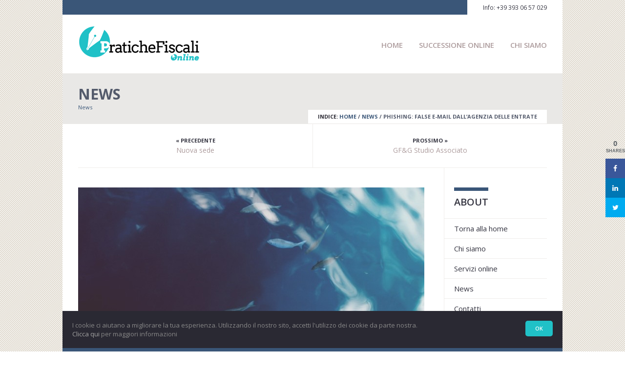

--- FILE ---
content_type: text/html; charset=UTF-8
request_url: https://www.pratichefiscalionline.com/news/phishing-false-email-dallagenzia-delle-entrate/
body_size: 13047
content:
<!DOCTYPE html><html
class=no-js lang=it-IT><head><meta
charset=UTF-8><meta
name=viewport content="width=device-width,initial-scale=1"><link
rel=stylesheet href=https://www.pratichefiscalionline.com/wp-content/cache/minify/c7cab.css media=all><link
rel=profile href=//gmpg.org/xfn/11><link
rel=pingback href=https://www.pratichefiscalionline.com/xmlrpc.php><style>#logo,#logo-wrapper{line-height:120px}#logo
img{position:absolute;top:22px}.menu-item
a{font-size:15px !important}::selection{background:#20c1c7;color:#fff}h1.post-title,h2.post-title{line-height:46px !important}h3{font-weight:800}h4{font-size:18px;font-weight:600}.custom-button{font-weight:600 !important}.button,.custom-button{border-radius:5px}a.link{color:rgb(12,168,174);font-weight:600}sup{color:rgb(241,164,4);font-weight:600;margin:4px}p.note{padding:0px
4% 0px 4%;text-indent:-16px;line-height:26px}.pfo-currency{color:#79a412;font-size:32px !important;margin-right:3px;font-weight:200}.pfo-amount{color:#3a5678;font-size:32px !important;font-weight:200}.pfo-format{color:#9ac720;font-size:15px !important;margin-left:4px}.pfo-currency-wrapper{margin:4px
0px 4px 0px}.super-form
h4{font-size:14px;font-weight:800}.pfo-buttons-space{margin-bottom:20px}.pfo-special-tabs-end .hr,
.pfo-special-tabs
ul.tabs{border-bottom:4px solid #3a5678}.pfo-special-tabs ul.tabs
li{margin-bottom:0px}.pfo-slider-bar{padding-top:4px;border-top:7px solid #20c1c7}.pfo-sidebar-wide{border-bottom:7px solid #3a5678;margin:40px
-32px 0px -32px}.right{text-align:right}.center{text-align:center}.left{text-align:left}.pfo-cyan{color:#20c1c7}.pfo-cyan-l{color:#80e8f4}.pfo-cyan-d{color:#129f9e}.pfo-blue{color:#3a5678}.pfo-blue-l{color:#97a7ca}.pfo-blue-d{color:#223752}.pfo-black{color:#2a2933}.pfo-black-l{color:#83818c}.pfo-black-d{color:#16161c}.pfo-grey80{color:#343440}.pfo-grey80-l{color:#908f9a}.pfo-grey80-d{color:#1d1d25}.pfo-grey50{color:#727885}.pfo-grey50-l{color:#c9cbd5}.pfo-grey50-d{color:#4f5561}.pfo-grey10{color:#e9e8e6}.pfo-grey10-l{color:#fefefd}.pfo-grey10-d{color:#dddcd9}.pfo-brown{color:#dad3c5}.pfo-brown-l{color:#fbfaf6}.pfo-brown-d{color:#c7bdad}.pfo-green{color:#9ac720}.pfo-green-l{color:#d2f480}.pfo-green-d{color:#79a412}.pfo-yellow{color:#edbe00}.pfo-yellow-l{color:#f9e000}.pfo-yellow-d{color:#e3a300}.button-green{background-color:rgb(154, 199, 32) !important;color:rgb(255, 255, 255) !important;transition:0.2s}.button-green:hover{background-color:rgb(122, 164, 10) !important;color:rgb(211, 242, 128) !important;transition:0.2s}.button-turquoise{background-color:#20c1c7 !important;color:#fff !important;transition:0.2s}.button-turquoise:hover{background-color:#129f9e !important;color:#fefefd !important;transition:0.2s}.button-lightgray{background-color:#e9e8e6 !important;color:#727885 !important;transition:0.2s}.button-lightgray:hover{background-color:#dddcd9 !important;color:#343440 !important;transition:0.2s}.button-gray{background-color:rgb(114, 120, 133) !important;color:rgb(255, 255, 255) !important;transition:0.2s}.button-gray:hover{background-color:rgb(79, 85, 97) !important;color:rgb(201, 203, 213) !important;transition:0.2s}.button-blue{background-color:rgb(58, 86, 120) !important;color:rgb(255, 255, 255) !important;transition:0.2s}.button-blue:hover{background-color:rgb(34, 55, 82) !important;color:rgb(255, 255, 255) !important;transition:0.2s}#secondary .post-date{display:block;color:#c7bdad;font-weight:600}.widget_recent_entries
a{font-weight:600}.widget_calendar tfoot #prev,
.widget_calendar tfoot
#next{padding-top:20px}#wp-calendar
a{font-weight:bold;color:white;background-color:#3a5678;padding:4px
5px 4px 5px;margin:-5px;border-radius:50%;transition:0.2s}#wp-calendar a:hover{text-decoration:none;background-color:#20c1c7;transition:0.2s}#wp-calendar #prev
a{font-weight:bold;color:white;background-color:#3a5678;padding:5px;border-radius:2px;transition:0.2s}#wp-calendar #prev a:hover{text-decoration:none;background-color:rgb(34, 55, 82);color:rgb(151, 167, 202);transition:0.2s}#wp-calendar #next
a{font-weight:bold;color:white;background-color:#3a5678;padding:5px;border-radius:2px;transition:0.2s}#wp-calendar #next a:hover{text-decoration:none;background-color:rgb(34,55,82);color:rgb(151,167,202);transition:0.2s}#today{font-weight:bold;background-color:#e9e8e6}#today
a{padding:4px
8px}#pp_full_res .pp_inline
p{font-size:15px;line-height:26px}div.pp_overlay{background:none repeat scroll 0% 0% rgb(10,70,90)}.pp_social{display:none!important}.pp_details{height:69px}#successione .sub-title{margin:0}#successione:first-child{margin-top:-60px}#successione wide-bar
h4{font-size:16px}.super-button-name{text-transform:uppercase;font-weight:600}input,textarea,select{padding:9px;font-size:13px;line-height:21px;-moz-border-radius:2px;border-radius:2px;box-shadow:inset 0 0 7px rgba(0,0,0,0.05)!important}input:focus,textarea:focus,select:focus{box-shadow:inset 0 0 7px rgba(0,0,0,0.1)!important;border-color:#c7bdad}input:hover,textarea:hover,select:hover{box-shadow:inset 0 0 7px rgba(0, 0, 0, 0.1) !important;border-color:#c7bdad}.super-description b,
.super-selected b,
.super-field-wrapper > label b,.field-required{color:rgb(241,164,4);padding-left:4px}.super-multipart-progress-inner{padding:0px
!important;border:none !important}ul.super-multipart-steps .super-multipart-step .super-multipart-step-wrapper{width:56px !important;height:56px !important;left:0px !important;top:0px !important;border:none !important}ul.super-multipart-steps .super-multipart-step .super-multipart-step-count{line-height:56px !important}.super-textarea
textarea{width:100%;min-width:200px;max-width:100%;height:240px !important;max-height:320px;min-height:214px}.compilabile-h5{text-transform:uppercase !important;color:rgb(114, 120, 133)!important;font-size:14px!important;line-height:26px !important;margin:50px
0px 9px 0px !important}.servizi-online
strong{font-weight:400;font-size:20px;color:rgb(153, 199, 21)}ul.list.bullet-go2
li{background:transparent url('../../wp-content/uploads/bullet_go2.png') no-repeat scroll left 9px}.bullet-go2
li{border-bottom:1px solid #dddcd9 !important}.bullet-go2 li
ul{border-top:1px solid #dddcd9 !important}.bullet-go2 li ul li:last-child{border-bottom:none !important}ul.tabs li
a{color:#395678 !important}ul.tabs li.active, ul.tabs li.active a, ul.tabs li:hover, ul.tabs li:hover
a{color:#fff !important;background-color:#395678;transition:0.2s}ul.tabs
li{background-color:#e9e7e6}div.hr span.to-top{color:#83818c !important;background-color:#e9e7e6 !important}div.hr span.to-top:hover{color:#395678!important;background-color:#dddbd9 !important}.wide-bar
div.hr{height:4px;background-color:rgb(218, 211, 197)}.wide-bar
div.hr2{height:2px;background-color:rgb(230, 226, 216);margin:10px
0px 20px 0px}.wide-bar
h4{text-transform:uppercase;color:rgb(58,86,120)}span.h-important{text-transform:uppercase;display:inline-block;width:auto;height:26px;font-size:14px;font-weight:800;line-height:26px;margin:0px
10px 0px 0px;padding:0px
10px 0px 10px;text-align:center;color:rgb(255,255,255);background-color:rgb(237,190,0);border-radius:6px}.n-circle-q{display:inline-block;vertical-align:middle;width:22px;height:22px;margin:0px
10px 0px 10px;padding:0px;text-align:center;color:#727785;background-color:#DDDCD9;border-radius:50%;font-weight:800;font-size:18px;line-height:22px;cursor:pointer;text-indent:0.5px;transition:0.3s;text-decoration:none}.n-circle-q:hover{color:#fff;background-color:#20c1c7;text-decoration:none}h4 span.n-circle{display:inline-block;width:26px;height:26px;margin:0px
10px 0px 0px;padding:0px;text-align:center;color:rgb(255, 255, 255);background-color:rgb(58, 86, 120);border-radius:50%}h5
span{display:inline-block;width:24px;height:24px;margin:0px
10px 0px 0px;padding:0px;text-align:center;color:rgb(173, 156, 157)}.compilabile
h5{text-transform:uppercase;color:rgb(114, 120, 133);font-size:14px;line-height:26px;margin:50px
0px 9px 0px}.compilabile{padding-top:20px}.medium-title .big-title
h2{font-size:40px;line-height:40px;margin:9px
0px 15px -5px;font-weight:600;letter-spacing:-1px}.medium-title p.sub-title{margin-bottom:60px}.compilabile
div.bar{background-color:rgb(230,226,216)}.file-download{min-height:110px;padding:5px
10px 2px 10px;border-radius:4px;transition:0.5s;overflow:auto}.file-download:hover{background-color:rgba(255, 255, 255, 0.3);transition:0.5s}.file-download
a{color:rgb(83,90,107)}.file-icon{margin:15px;float:left}.file-download-span{position:relative;top:30px;font-size:26px;font-weight:200;line-height:8px}.file-download
small{font-size:16px;font-weight:400}.new-download-icon{width:96px;height:auto}.new-download
small{font-size:14px}.new-download-title{font-size:20px;font-weight:400;line-height:26px;padding-top:12px}.mini-download-icon{width:56px;height:auto}.mini-download{top:20px;font-size:18px;font-weight:400}.mini-download
small{font-size:14px}.mini-d{padding:0px
0px 20px 0px;margin-bottom:20px}.preventivo span.price-value{font-size:30px}.textwidget
b{font-size:15px}.footer-dark-link{color:#535A6B !important;font-size:10px;font-weight:600;text-transform:uppercase;text-decoration:none !important}.footer-dark-link:hover{color:#fff !important;text-decoration:none !important}.zcredits{color:rgb(83, 90, 107) !important}.zcredits:hover{text-decoration:none}.zlogo{margin-left:10px;position:relative;top:2px}#zcredits{cursor:pointer;transition:1.6s}#zcredits:hover{color:#e9e8e6;transition:0.8s}#zcredits:hover
path{fill:#20c1c7;transition:0.8s}#zcredits
path{transition:1.6s}@media only screen and (max-width: 479px){.one-half,.one-third,.two-third,.one-fourth,.three-fourth,.one-fifth,.two-fifth,.three-fifth,.four-fifth,.one-sixth,.five-sixth{margin-top:8px;margin-bottom:16px}}@media only screen and (max-width: 900px){.compilabile .one-fourth,.three-fourth,.one-fifth,.two-fifth,.three-fifth,.four-fifth,.one-sixth,.five-sixth,.one-fourth,.three-fourth,.one-fifth,.two-fifth,.three-fifth,.four-fifth,.one-sixth,.five-sixth{width:100%;float:none;clear:both;margin:0}}@media only screen and (max-width: 768px){.compilabile .one-half, .compilabile .one-third, .compilabile .two-third,
.one-half, .compilabile .one-third, .compilabile .two-third{width:100%;float:none;clear:both;margin:0}#footer-widgets{text-align:center}#footer-widgets
.bar{width:100%}#footer-widgets .widget-title{margin-top:20px}}.dpsp-total-share-wrapper{font-family:'Open Sans'}.post-meta .post-categories{display:none!important}.post-meta .post-tags{display:none!important}.post-meta .post-comment-link{display:none!important}</style> <script>var unisphere_globals={showStickyHeader:false,searchLocalized:'Scrivi qui e premi Invio',jsFolderUrl:'https://www.pratichefiscalionline.com/wp-content/themes/vanguard/js',themeVersion:'2.0.0'};</script> <title>Phishing: False e-mail dall&#039;Agenzia delle Entrate &laquo; Pratiche Fiscali Online</title><meta
name=description content="Truffe e-mail per i Rimborsi fiscali 2014-2015 (IRPEF e IVA), il phishing colpisce in questi giorni i cittadini con furto di dati personali"><meta
name=robots content="max-snippet:-1, max-image-preview:large, max-video-preview:-1"><link
rel=canonical href=https://www.pratichefiscalionline.com/news/phishing-false-email-dallagenzia-delle-entrate/ ><meta
property=og:locale content=it_IT><meta
property=og:type content=article><meta
property=og:title content="Phishing: False e-mail dall&#039;Agenzia delle Entrate &laquo; Pratiche Fiscali Online"><meta
property=og:description content="Truffe e-mail per i Rimborsi fiscali 2014-2015 (IRPEF e IVA), il phishing colpisce in questi giorni i cittadini con furto di dati personali"><meta
property=og:url content=https://www.pratichefiscalionline.com/news/phishing-false-email-dallagenzia-delle-entrate/ ><meta
property=og:site_name content="Pratiche Fiscali Online"><meta
property=article:publisher content=https://it-it.facebook.com/pratichefiscalionline/ ><meta
property=article:tag content="Agenzia delle Entrate"><meta
property=article:tag content=phishing><meta
property=article:tag content="rimborsi fiscali 2014-2015"><meta
property=article:tag content="rimborsi IRPEF"><meta
property=article:tag content="rimborsi IVA"><meta
property=article:section content=Informazioni><meta
property=article:published_time content=2015-08-20T12:00:45+00:00><meta
property=fb:app_id content=1296942427115603><meta
property=og:image content=https://www.pratichefiscalionline.com/wp-content/uploads/photo-1418226970361-e1440074139315-1.jpg><meta
property=og:image:secure_url content=https://www.pratichefiscalionline.com/wp-content/uploads/photo-1418226970361-e1440074139315-1.jpg><meta
property=og:image:width content=709><meta
property=og:image:height content=296> <script type=application/ld+json class='yoast-schema-graph yoast-schema-graph--main'>{"@context":"https://schema.org","@graph":[{"@type":"Organization","@id":"https://www.pratichefiscalionline.com/#organization","name":"Pratiche Fiscali Online","url":"https://www.pratichefiscalionline.com/","sameAs":["https://it-it.facebook.com/pratichefiscalionline/","https://www.linkedin.com/company/pratichefiscalionline"],"logo":{"@type":"ImageObject","@id":"https://www.pratichefiscalionline.com/#logo","inLanguage":"it-IT","url":"https://www.pratichefiscalionline.com/wp-content/uploads/pratiche-fiscali-online-1.png","width":452,"height":131,"caption":"Pratiche Fiscali Online"},"image":{"@id":"https://www.pratichefiscalionline.com/#logo"}},{"@type":"WebSite","@id":"https://www.pratichefiscalionline.com/#website","url":"https://www.pratichefiscalionline.com/","name":"Pratiche Fiscali Online","inLanguage":"it-IT","publisher":{"@id":"https://www.pratichefiscalionline.com/#organization"},"potentialAction":[{"@type":"SearchAction","target":"https://www.pratichefiscalionline.com/?s={search_term_string}","query-input":"required name=search_term_string"}]},{"@type":"ImageObject","@id":"https://www.pratichefiscalionline.com/news/phishing-false-email-dallagenzia-delle-entrate/#primaryimage","inLanguage":"it-IT","url":"https://www.pratichefiscalionline.com/wp-content/uploads/photo-1418226970361-e1440074139315-1.jpg","width":709,"height":296},{"@type":"WebPage","@id":"https://www.pratichefiscalionline.com/news/phishing-false-email-dallagenzia-delle-entrate/#webpage","url":"https://www.pratichefiscalionline.com/news/phishing-false-email-dallagenzia-delle-entrate/","name":"Phishing: False e-mail dall&#039;Agenzia delle Entrate &laquo; Pratiche Fiscali Online","isPartOf":{"@id":"https://www.pratichefiscalionline.com/#website"},"inLanguage":"it-IT","primaryImageOfPage":{"@id":"https://www.pratichefiscalionline.com/news/phishing-false-email-dallagenzia-delle-entrate/#primaryimage"},"datePublished":"2015-08-20T12:00:45+00:00","dateModified":"2015-08-20T12:00:45+00:00","description":"Truffe e-mail per i Rimborsi fiscali 2014-2015 (IRPEF e IVA), il phishing colpisce in questi giorni i cittadini con furto di dati personali","potentialAction":[{"@type":"ReadAction","target":["https://www.pratichefiscalionline.com/news/phishing-false-email-dallagenzia-delle-entrate/"]}]},{"@type":"Article","@id":"https://www.pratichefiscalionline.com/news/phishing-false-email-dallagenzia-delle-entrate/#article","isPartOf":{"@id":"https://www.pratichefiscalionline.com/news/phishing-false-email-dallagenzia-delle-entrate/#webpage"},"author":{"@id":"https://www.pratichefiscalionline.com/#/schema/person/70d394cea6c83e7a5584c2d93244b241"},"headline":"Phishing: False e-mail dall&#8217;Agenzia delle Entrate","datePublished":"2015-08-20T12:00:45+00:00","dateModified":"2015-08-20T12:00:45+00:00","commentCount":0,"mainEntityOfPage":{"@id":"https://www.pratichefiscalionline.com/news/phishing-false-email-dallagenzia-delle-entrate/#webpage"},"publisher":{"@id":"https://www.pratichefiscalionline.com/#organization"},"image":{"@id":"https://www.pratichefiscalionline.com/news/phishing-false-email-dallagenzia-delle-entrate/#primaryimage"},"keywords":"Agenzia delle Entrate,phishing,rimborsi fiscali 2014-2015,rimborsi IRPEF,rimborsi IVA","articleSection":"Informazioni","inLanguage":"it-IT","potentialAction":[{"@type":"CommentAction","name":"Comment","target":["https://www.pratichefiscalionline.com/news/phishing-false-email-dallagenzia-delle-entrate/#respond"]}]},{"@type":["Person"],"@id":"https://www.pratichefiscalionline.com/#/schema/person/70d394cea6c83e7a5584c2d93244b241","name":"Pratichefiscalionline.com","image":{"@type":"ImageObject","@id":"https://www.pratichefiscalionline.com/#authorlogo","inLanguage":"it-IT","url":"https://secure.gravatar.com/avatar/58d00acf0025bbed0a4995bf8cbcb672?s=96&d=mm&r=g","caption":"Pratichefiscalionline.com"},"sameAs":[]}]}</script> <link
rel=dns-prefetch href=//ajax.googleapis.com><link
rel=dns-prefetch href=//fonts.googleapis.com><link
rel=dns-prefetch href=//s.w.org><link
rel=alternate type=application/rss+xml title="Pratiche Fiscali Online &raquo; Feed" href=https://www.pratichefiscalionline.com/feed/ ><link
rel=alternate type=application/rss+xml title="Pratiche Fiscali Online &raquo; Feed dei commenti" href=https://www.pratichefiscalionline.com/comments/feed/ ><link
rel=alternate type=application/rss+xml title="Pratiche Fiscali Online &raquo; Phishing: False e-mail dall&#8217;Agenzia delle Entrate Feed dei commenti" href=https://www.pratichefiscalionline.com/news/phishing-false-email-dallagenzia-delle-entrate/feed/ > <script>window._wpemojiSettings={"baseUrl":"https:\/\/s.w.org\/images\/core\/emoji\/12.0.0-1\/72x72\/","ext":".png","svgUrl":"https:\/\/s.w.org\/images\/core\/emoji\/12.0.0-1\/svg\/","svgExt":".svg","source":{"concatemoji":"https:\/\/www.pratichefiscalionline.com\/wp-includes\/js\/wp-emoji-release.min.js?ver=5.4.16"}};
/*! This file is auto-generated */
!function(e,a,t){var n,r,o,i=a.createElement("canvas"),p=i.getContext&&i.getContext("2d");function s(e,t){var a=String.fromCharCode;p.clearRect(0,0,i.width,i.height),p.fillText(a.apply(this,e),0,0);e=i.toDataURL();return p.clearRect(0,0,i.width,i.height),p.fillText(a.apply(this,t),0,0),e===i.toDataURL()}function c(e){var t=a.createElement("script");t.src=e,t.defer=t.type="text/javascript",a.getElementsByTagName("head")[0].appendChild(t)}for(o=Array("flag","emoji"),t.supports={everything:!0,everythingExceptFlag:!0},r=0;r<o.length;r++)t.supports[o[r]]=function(e){if(!p||!p.fillText)return!1;switch(p.textBaseline="top",p.font="600 32px Arial",e){case"flag":return s([127987,65039,8205,9895,65039],[127987,65039,8203,9895,65039])?!1:!s([55356,56826,55356,56819],[55356,56826,8203,55356,56819])&&!s([55356,57332,56128,56423,56128,56418,56128,56421,56128,56430,56128,56423,56128,56447],[55356,57332,8203,56128,56423,8203,56128,56418,8203,56128,56421,8203,56128,56430,8203,56128,56423,8203,56128,56447]);case"emoji":return!s([55357,56424,55356,57342,8205,55358,56605,8205,55357,56424,55356,57340],[55357,56424,55356,57342,8203,55358,56605,8203,55357,56424,55356,57340])}return!1}(o[r]),t.supports.everything=t.supports.everything&&t.supports[o[r]],"flag"!==o[r]&&(t.supports.everythingExceptFlag=t.supports.everythingExceptFlag&&t.supports[o[r]]);t.supports.everythingExceptFlag=t.supports.everythingExceptFlag&&!t.supports.flag,t.DOMReady=!1,t.readyCallback=function(){t.DOMReady=!0},t.supports.everything||(n=function(){t.readyCallback()},a.addEventListener?(a.addEventListener("DOMContentLoaded",n,!1),e.addEventListener("load",n,!1)):(e.attachEvent("onload",n),a.attachEvent("onreadystatechange",function(){"complete"===a.readyState&&t.readyCallback()})),(n=t.source||{}).concatemoji?c(n.concatemoji):n.wpemoji&&n.twemoji&&(c(n.twemoji),c(n.wpemoji)))}(window,document,window._wpemojiSettings);</script> <style>img.wp-smiley,img.emoji{display:inline !important;border:none !important;box-shadow:none !important;height:1em !important;width:1em !important;margin:0
.07em !important;vertical-align:-0.1em !important;background:none !important;padding:0
!important}</style><link
rel=stylesheet href=https://www.pratichefiscalionline.com/wp-content/cache/minify/b665a.css media=all><link
rel=stylesheet id=skin-css  href='https://www.pratichefiscalionline.com/wp-content/themes/vanguard/css/skin.php?ver=5.4.16' type=text/css media=all><link
rel=stylesheet href=https://www.pratichefiscalionline.com/wp-content/cache/minify/3cd57.css media=all><link
rel=stylesheet id=google_fonts-css  href='//fonts.googleapis.com/css?family=Open+Sans%3A300%2C300italic%2C400%2C400italic%2C600%2C600italic%2C700%2C700italic%7COpen+Sans%3A600%7COpen+Sans%3A700%7COpen+Sans%3A400%7COpen+Sans%3A700%7COpen+Sans%3A300%2C400%2C600%2C700%7COpen+Sans%3A700%7COpen+Sans%3A600%7COpen+Sans%3A400%7COpen+Sans%3A700%7COpen+Sans%3A600%7COpen+Sans%3A700&#038;ver=5.4.16' type=text/css media=all> <script src=https://www.pratichefiscalionline.com/wp-content/cache/minify/df983.js></script> <script src='https://ajax.googleapis.com/ajax/libs/webfont/1.6.26/webfont.js?ver=5.4.16'></script> <script src=https://www.pratichefiscalionline.com/wp-content/cache/minify/5c452.js></script> <meta
name=generator content="Powered by LayerSlider 6.6.0 - Multi-Purpose, Responsive, Parallax, Mobile-Friendly Slider Plugin for WordPress."><link
rel=https://api.w.org/ href=https://www.pratichefiscalionline.com/wp-json/ ><link
rel=shortlink href='https://www.pratichefiscalionline.com/?p=2269'><link
rel=alternate type=application/json+oembed href="https://www.pratichefiscalionline.com/wp-json/oembed/1.0/embed?url=https%3A%2F%2Fwww.pratichefiscalionline.com%2Fnews%2Fphishing-false-email-dallagenzia-delle-entrate%2F"><link
rel=alternate type=text/xml+oembed href="https://www.pratichefiscalionline.com/wp-json/oembed/1.0/embed?url=https%3A%2F%2Fwww.pratichefiscalionline.com%2Fnews%2Fphishing-false-email-dallagenzia-delle-entrate%2F&#038;format=xml"><style media=screen>#cookie-law{position:fixed;bottom:-7px;left:0;right:0;text-align:center;z-index:9999}#cookie-button-ok{text-align:right !important}#cookie-law>div{background-color:#2A2933;border-bottom:7px solid #3A5678;width:100% !important;max-width:1024px;margin:auto;display:inline-block;text-align:left !important;position:relative}#cookie-law
h4{padding:0
!important;margin:0
0 8px !important;text-align:left !important;font-size:13px !important;color:#444}#cookie-law
p{padding:0
!important;margin:0
!important;text-align:left;font-size:13px !important;line-height:18px !important;color:#888}a.close-cookie-banner{display:none !important}a.close-cookie-banner
span{display:none !important}</style><meta
name=generator content="Site Kit by Google 1.103.0"><style data-source="Social Pug">@media screen and ( max-width : 1104px ){#dpsp-floating-sidebar.dpsp-hide-on-mobile{display:none !important}}</style><link
rel=apple-touch-icon sizes=180x180 href=/apple-touch-icon.png><link
rel=icon type=image/png sizes=32x32 href=/favicon-32x32.png><link
rel=icon type=image/png sizes=16x16 href=/favicon-16x16.png><link
rel=manifest href=/site.webmanifest><link
rel=mask-icon href=/safari-pinned-tab.svg color=#20c1c7><meta
name=apple-mobile-web-app-title content=Pratichefiscalionline><meta
name=application-name content=Pratichefiscalionline><meta
name=msapplication-TileColor content=#223752><meta
name=theme-color content=#ffffff></head><body
data-rsssl=1 class="post-template-default single single-post postid-2269 single-format-standard narrow"><div
class=page-preloader><div
class=page-preloader-logo>
<img
src=https://www.pratichefiscalionline.com/wp-content/uploads/pratichefiscalionline-footer.png alt="Pratiche Fiscali Online"><div
class=us-spinner-fading-dots><div
class=us-bounce1></div><div
class=us-bounce2></div><div
class=us-bounce3></div></div></div></div><div
id=container><div
id=superior-header-container><div
id=superior-header><div
id=superior-header-left></div><div
id=superior-header-right><div
id=custom_html-2 class="widget_text widget widget_custom_html"><div
class="textwidget custom-html-widget"><small>Info: +39 393 06 57 029</small></div></div></div></div></div><div
id=header-container><div
id=header><div
id=logo-wrapper><div
id=logo>
<a
href=https://www.pratichefiscalionline.com title="Pratiche Fiscali Online">
<img
src=https://www.pratichefiscalionline.com/wp-content/uploads/pratichefiscalionline.png alt="Pratiche Fiscali Online">
</a></div></div><div
id=menu-bg><div
class=menu><ul
id=menu-menu-principale class=nav><li
id=menu-item-2720 class="menu-item menu-item-type-post_type menu-item-object-page menu-item-home menu-item-2720 page-item-1556"><a
href=https://www.pratichefiscalionline.com/ >Home</a></li><li
id=menu-item-3687 class="menu-item menu-item-type-post_type menu-item-object-page menu-item-3687 page-item-3498"><a
href=https://www.pratichefiscalionline.com/servizi-online/dichiarazione-di-successione-ereditaria/ >Successione Online</a></li><li
id=menu-item-2729 class="menu-item menu-item-type-post_type menu-item-object-page menu-item-has-children menu-item-2729 page-item-1895 us-megamenu-container us-megamenu-container-2729 us-megamenu-3-col"><a
href=https://www.pratichefiscalionline.com/chi-siamo/ >Chi siamo</a><ul
class=sub-menu><li
id=menu-item-3690 class="menu-item menu-item-type-custom menu-item-object-custom menu-item-has-children menu-item-3690 page-item-3690 us-megamenu-column us-megamenu-column-3690"><span
class=us-megamenu-title>Le nostre news</span><ul
class=sub-menu><li
id=menu-item-2728 class="menu-item menu-item-type-post_type menu-item-object-page menu-item-2728 page-item-2105"><a
href=https://www.pratichefiscalionline.com/news/ >News</a></li></ul></li><li
id=menu-item-3691 class="menu-item menu-item-type-custom menu-item-object-custom menu-item-has-children menu-item-3691 page-item-3691 us-megamenu-column us-megamenu-column-3691"><span
class=us-megamenu-title>Link utili</span><ul
class=sub-menu><li
id=menu-item-2731 class="menu-item menu-item-type-post_type menu-item-object-page menu-item-privacy-policy menu-item-2731 page-item-2222"><a
href=https://www.pratichefiscalionline.com/privacy-policy/ >Privacy Policy</a></li><li
id=menu-item-3779 class="menu-item menu-item-type-post_type menu-item-object-page menu-item-3779 page-item-3393"><a
href=https://www.pratichefiscalionline.com/termini-e-condizioni/ >Termini e condizioni di utilizzo</a></li></ul></li><li
id=menu-item-3688 class="menu-item menu-item-type-custom menu-item-object-custom menu-item-has-children menu-item-3688 page-item-3688 us-megamenu-column us-megamenu-column-3688"><span
class=us-megamenu-title>About</span><ul
class=sub-menu><li
id=menu-item-3689 class="menu-item menu-item-type-post_type menu-item-object-page menu-item-3689 page-item-1895"><a
href=https://www.pratichefiscalionline.com/chi-siamo/ >Chi siamo</a></li><li
id=menu-item-2725 class="menu-item menu-item-type-post_type menu-item-object-page menu-item-2725 page-item-1952"><a
href=https://www.pratichefiscalionline.com/servizi-online/ >Servizi online</a></li><li
id=menu-item-2730 class="menu-item menu-item-type-post_type menu-item-object-page menu-item-2730 page-item-2125"><a
href=https://www.pratichefiscalionline.com/contatti/ >Contatti</a></li></ul></li></ul></li></ul></div></div></div></div><div
id=sub-header-container  style class=solid-bg data-aspect-ratio=1><div
id=sub-header ><div
class=bar></div><h1 class="sub-header-title">News</h1>
<small>News</small><div
id=breadcrumbs><span
class=prefix>Indice: </span><a
href=https://www.pratichefiscalionline.com>Home</a> <span
class=delimiter> / </span> <a
href=https://www.pratichefiscalionline.com/news/ >News</a> <span
class=delimiter> / </span> <span
class=current>Phishing: False e-mail dall&#8217;Agenzia delle Entrate</span></div></div></div><div
id=content-container><div
id=content class=clearfix> <script>jQuery(document).ready(function(){jQuery(".menu li.current_page_parent").removeClass('current_page_parent');jQuery(".menu li.page-item-2105").addClass('current_page_item');});</script> <div
class="blog-detail-page clearfix"><div
id=single-nav><div
id=single-nav-prev><span>&#171; Precedente</span><a
href=https://www.pratichefiscalionline.com/news/nuova-sede/ rel=prev>Nuova sede</a></div><div
id=single-nav-next><span>Prossimo &#187;</span><a
href=https://www.pratichefiscalionline.com/news/gf-g-studio-associato/ rel=next>GF&#038;G Studio Associato</a></div></div><div
id=primary class=blog-detail><div
id=post-2269 class="post-2269 post type-post status-publish format-standard has-post-thumbnail hentry category-informazioni tag-agenzia-delle-entrate tag-phishing tag-rimborsi-fiscali-2014-2015 tag-rimborsi-irpef tag-rimborsi-iva"><div
class="post-media-wrapper no-image"><div
class=post-image>
<img
src=https://www.pratichefiscalionline.com/wp-content/uploads/photo-1418226970361-e1440074139315-1.jpg width=709 height=296 alt></div><div
class=post-title-meta-wrapper><div
class=bar></div><h1 class="post-title entry-title">Phishing: False e-mail dall&#8217;Agenzia delle Entrate</h1><div
class=post-meta><span
class="published updated"><abbr
class=published-time title=14:00>20 Agosto 2015</abbr></span><span
class="vcard author">by <a
class="url fn n" href=https://www.pratichefiscalionline.com/news/author/pratichefiscalionline-com/ title="Vedi tutti gli articoli di Pratichefiscalionline.com">Pratichefiscalionline.com</a></span>
<span
class=post-categories>in <a
href=https://www.pratichefiscalionline.com/argomenti/informazioni/ rel="category tag">Informazioni</a></span>
<span
class=post-tags>tag <a
href=https://www.pratichefiscalionline.com/tag/agenzia-delle-entrate/ rel=tag>Agenzia delle Entrate</a>, <a
href=https://www.pratichefiscalionline.com/tag/phishing/ rel=tag>phishing</a>, <a
href=https://www.pratichefiscalionline.com/tag/rimborsi-fiscali-2014-2015/ rel=tag>rimborsi fiscali 2014-2015</a>, <a
href=https://www.pratichefiscalionline.com/tag/rimborsi-irpef/ rel=tag>rimborsi IRPEF</a>, <a
href=https://www.pratichefiscalionline.com/tag/rimborsi-iva/ rel=tag>rimborsi IVA</a></span></div></div></div><div
class=post-text><div
class=big-title><p
class=sub-title>Truffe via e-mail per i Rimborsi fiscali 2014-2015, il phishing sta colpendo in questi giorni diversi cittadini</p></div><div
id=articolo>
L&#8217;Agenzia delle Entrate con un comunicato stampa del 13 agosto mette in guardia i contribuenti riguardo al pericolo di furto di dati personali, attraverso false e-mail relative ai rimborsi IRPEF e IVA 2015.</p><blockquote
class=alignleft><p>Fate attenzione alle e-mail con oggetto: “Rimborso fiscale per 2014-2015” che promettono comunicazioni di rimborsi</p></blockquote><p>Le e-mail ingannevoli, <em>apparentemente</em> provenienti dall’indirizzo &#8220;Agenzia delle Entrate&#8221;, sono relative ad un <strong>rimborso fiscale per l’anno 2014-2015</strong>.<br>
Il contribuente viene invitato a cliccare su un link <strong>“Accedi al tuo rimborso fiscale”</strong> che rimanda ad una pagina web dove si chiede di inserire alcune informazioni personali, tra cui <em>i dati della carta di credito</em>. Come si legge nel comunicato &#8220;l’Agenzia delle  Entrate informa di essere del tutto estranea a questi messaggi e raccomanda, a chiunque dovesse riceverli, di non dare seguito al loro contenuto”.</p><div
class=two-third>
Si tratta, infatti, di un tentativo di phishing, una truffa informatica attuata con lo scopo di ottenere illecitamente i dati personali dei cittadini. I malintenzionati imitano l&#8217;aspetto di comunicazioni ufficiali e utilizzano il logo dell’Agenzia per rendere più credibili le e-mail. L’Agenzia delle Entrate tuttavia precisa che “non richiede mai informazioni sulle carte di credito e non invia comunicazioni via e-mail relative ai rimborsi”. (<a
href=https://www.commissariatodips.it/notizie/articolo/attenzione-false-e-mail-inoltrate-dallagenzia-delle-entrate.html target=_blank>Fonte</a>)</p></div><div
class="one-third last"><div
class=testimonial-scroller-container data-speed=500 data-timeout=8000 data-effect=blindY><div
class=testimonial-container><div
class=testimonial-content style><p>
Il phishing è un tipo di <strong>truffa effettuata su Internet</strong>.</p><div
class=triangle style></div></div><div
class=testimonial-meta><span
class=testimonial-person><b>wikipedia.org</b></span></div></div><div
class=testimonial-container><div
class=testimonial-content style="background-color: #403438;color: #f0eced;"><p>
Le e-mail di phishing <strong>imitano</strong>, nell&#8217;aspetto e nel contenuto, messaggi legittimi di fornitori di servizi.</p><div
class=triangle style="border-top: 20px solid #403438;"></div></div><div
class=testimonial-meta><span
class=testimonial-person><b>wikipedia.org</b></span></div></div></div></div><div
class=clearfix></div><div
class=toggle-container><a
href=# class=toggle><span
class=toggle-sign></span><span
class=toggle-title>Come Funziona il phishing, clicca per approfondire</span></a></p><div
class=toggle-content><div
id=come-riconoshere-il-phishing><div
class=one-fourth>
Il processo standard delle metodologie di attacco di phishing può riassumersi nelle seguenti fasi:</div><div
class="three-fourth last"><ul
class=tabs data-tab-id><li><a
href=#tab1>Fase 1</a></li><li><a
href=#tab2>Fase 2</a></li><li><a
href=#tab3>Fase 3</a></li><li><a
href=#tab4>Fase 4 ›</a></li><li><a
href=#tab5>Fase 5</a></li></ul><div
class=tab-container><div
class=tab-content>L&#8217;utente malintenzionato (phisher) spedisce un messaggio email che simula, nella grafica e nel contenuto, quello di una istituzione nota al destinatario (la sua banca, il suo provider web, un sito e-commerce a cui è iscritto).</div><div
class=tab-content>L&#8217;e-mail contiene avvisi di particolari situazioni, problemi con il proprio conto corrente/account, offerte di denaro, rimborsi, o altro.</div><div
class=tab-content>Il destinatario è invitato a seguire un link, presente nel messaggio, per evitare l&#8217;addebito e/o per regolarizzare la sua posizione con l&#8217;ente o la società di cui il messaggio simula la grafica e l&#8217;impostazione (Fake login).</div><div
class=tab-content>Il link fornito, tuttavia, non porta in realtà al sito web ufficiale, ma a una copia fittizia <em>apparentemente simile</em> al sito ufficiale, che raccoglie i dati e le informazioni personali che l&#8217;utente fornisce pensando di essere su un sito web affidabile e sicuro</div><div
class=tab-content>Le informazioni personali vengono memorizzate dal server gestito dal phisher che le utilizza per acquistare beni, trasferire somme di denaro o anche solo come &#8220;ponte&#8221; per ulteriori attacchi.</div></div><div
class=clearfix></div></div><div
class=clearfix></div><div
class=hr><hr></div></div></div></div><p>
Quando si ricevono messaggi di questo tipo è fondamentale non cliccare su alcun link e cestinare subito la mail, per evitare che i malintenzionati possano raccogliere dati personali, in particolare il numero di carta di credito, che potranno poi sfruttare per scopi illeciti come la clonazione della carta stessa.</p></div><section
id=rimborsi-fiscali style=margin-top:30px><div
class=call-to-action-small><h2>Vuoi richiedere i rimborsi fiscali?</h2><p
class=excerpt>In caso di dubbi o se hai bisogno una consulenza professionale, contattaci, saremo felici di aiutarti!</p><p><a
href=https://www.pratichefiscalionline.com/contatti/ class="custom-button medium">Contattaci</a></p></div><div
class=hr><hr></div><div
class=one-third>
<img
src=https://www.pratichefiscalionline.com/wp-content/uploads/agenzia-entrate_0-e1440081079422.jpg alt="Agenzia delle Entrate" title="Agenzia delle Entrate" style="width:100{%};max-width: 100{%};"></div><div
class="two-third last"><p>Per ottenere informazioni sui rimborsi fiscali (accredito, rimborso trimestrale Iva, canone Rai, rimborso Irap, ecc.) puoi anche visitare il sito ufficiale dell’Agenzia delle Entrate <a
title="Sito ufficiale dell’Agenzia delle Entrate" href=http://www.agenziaentrate.gov.it class=link target=_blank>www.agenziaentrate.gov.it</a> al seguente percorso:<br>
<b>Home › Cosa devi fare › Richiedere › Rimborsi</b></p></div><div
class=clearfix></div></section></div><h3 id="single-nav-below-title">Altri articoli</h3><div
id=single-nav-below><div
id=single-nav-below-prev><span>&#171; Precedente</span><a
href=https://www.pratichefiscalionline.com/news/nuova-sede/ rel=prev>Nuova sede</a></div><div
id=single-nav-below-next><span>Prossimo &#187;</span><a
href=https://www.pratichefiscalionline.com/news/gf-g-studio-associato/ rel=next>GF&#038;G Studio Associato</a></div></div></div><div
id=comments><div
id=respond class=comment-respond><h3 id="reply-title" class="comment-reply-title">Lascia un commento <small><a
rel=nofollow id=cancel-comment-reply-link href=/news/phishing-false-email-dallagenzia-delle-entrate/#respond style=display:none;>Cancella commento</a></small></h3><form
action=https://www.pratichefiscalionline.com/wp-comments-post.php method=post id=commentform class=comment-form><p
class=comment-notes><span
id=email-notes>Il tuo indirizzo email non sarà pubblicato.</span> I campi obbligatori sono contrassegnati <span
class=required>*</span></p><div
id=form-section-comment class=form-section><textarea id=comment name=comment cols=65 rows=10></textarea></div><div
id=form-section-author class=form-section><input
id=author name=author type=text value><label
for=author>Nome</label></div><div
id=form-section-email class=form-section><input
id=email name=email type=text value><label
for=email>Email</label></div><div
id=form-section-url class=form-section><input
id=url name=url type=text value><label
for=url>Sito web</label></div><p
class=form-submit><input
name=submit type=submit id=submit class=submit value="Posta un commento"> <input
type=hidden name=comment_post_ID value=2269 id=comment_post_ID>
<input
type=hidden name=comment_parent id=comment_parent value=0></p></form></div></div></div><div
id=secondary><div
id=nav_menu-3 class="widget widget_nav_menu"><div
class=bar></div><h3 class="widget-title">About</h3><div
class=menu-laterale-container><ul
id=menu-laterale class=menu><li
id=menu-item-3726 class="menu-item menu-item-type-post_type menu-item-object-page menu-item-home menu-item-3726"><a
href=https://www.pratichefiscalionline.com/ >Torna alla home</a></li><li
id=menu-item-3730 class="menu-item menu-item-type-post_type menu-item-object-page menu-item-3730"><a
href=https://www.pratichefiscalionline.com/chi-siamo/ >Chi siamo</a></li><li
id=menu-item-3729 class="menu-item menu-item-type-post_type menu-item-object-page menu-item-3729"><a
href=https://www.pratichefiscalionline.com/servizi-online/ >Servizi online</a></li><li
id=menu-item-3727 class="menu-item menu-item-type-post_type menu-item-object-page menu-item-3727"><a
href=https://www.pratichefiscalionline.com/news/ >News</a></li><li
id=menu-item-3728 class="menu-item menu-item-type-post_type menu-item-object-page menu-item-3728"><a
href=https://www.pratichefiscalionline.com/contatti/ >Contatti</a></li></ul></div></div><div
id=unisphere-recent-portfolio-items-widget-3 class="widget widget-posts widget-recent-portfolio-items"><div
class=bar></div><h3 class="widget-title">Servizi Online</h3><ul><li
class=clearfix><a
href=https://www.pratichefiscalionline.com/servizi-online/dichiarazione-di-successione-ereditaria/ title="Dichiarazione di successione ereditaria" class=post-image><img
src=https://www.pratichefiscalionline.com/wp-content/uploads/successione-portfolio-210x105-crop.jpg width=210 height=105 alt></a><a
href=https://www.pratichefiscalionline.com/servizi-online/dichiarazione-di-successione-ereditaria/ title="Dichiarazione di successione ereditaria" class=post-title>Dichiarazione di successione ereditaria</a><p
class=excerpt><p
class=servizi-online> Risparmia i costi del notaio e ottieni in modo semplice e veloce la Dichiarazione di Successione Ereditaria online.&hellip;</p></li></ul></div><div
id=recent-posts-5 class="widget widget_recent_entries"><div
class=bar></div><h3 class="widget-title">News</h3><ul><li>
<a
href=https://www.pratichefiscalionline.com/news/bonus-600-euro-piva-coronavirus/ >Bonus di 600 euro per l&#8217;emergenza Covid-19 alle Partite IVA</a>
<span
class=post-date>30 Marzo 2020</span></li><li>
<a
href=https://www.pratichefiscalionline.com/news/fatturazione-elettronica-2019/ >Fatturazione elettronica nel 2019, siamo pronti?</a>
<span
class=post-date>6 Dicembre 2018</span></li></ul></div><div
id=calendar-3 class="widget widget_calendar"><div
class=bar></div><div
id=calendar_wrap class=calendar_wrap><table
id=wp-calendar class=wp-calendar-table><caption>Settembre 2024</caption><thead><tr><th
scope=col title=lunedì>L</th><th
scope=col title=martedì>M</th><th
scope=col title=mercoledì>M</th><th
scope=col title=giovedì>G</th><th
scope=col title=venerdì>V</th><th
scope=col title=sabato>S</th><th
scope=col title=domenica>D</th></tr></thead><tbody><tr><td
colspan=6 class=pad>&nbsp;</td><td>1</td></tr><tr><td>2</td><td>3</td><td>4</td><td>5</td><td>6</td><td>7</td><td>8</td></tr><tr><td>9</td><td>10</td><td>11</td><td>12</td><td>13</td><td>14</td><td
id=today>15</td></tr><tr><td>16</td><td>17</td><td>18</td><td>19</td><td>20</td><td>21</td><td>22</td></tr><tr><td>23</td><td>24</td><td>25</td><td>26</td><td>27</td><td>28</td><td>29</td></tr><tr><td>30</td><td
class=pad colspan=6>&nbsp;</td></tr></tbody></table><nav
aria-label="Mesi precedenti e successivi" class=wp-calendar-nav>
<span
class=wp-calendar-nav-prev><a
href=https://www.pratichefiscalionline.com/news/2020/03/ >&laquo; Mar</a></span>
<span
class=pad>&nbsp;</span>
<span
class=wp-calendar-nav-next>&nbsp;</span></nav></div></div></div></div></div></div><div
id=footer-widgets-container><div
id=footer-widgets ><div
class=clearfix><div
class=footer-column id=footer-column-1><div
id=custom_html-3 class="widget_text widget widget_custom_html"><h3 class="widget-title">Pratiche Fiscali Online</h3><div
class=bar></div><div
class="textwidget custom-html-widget"><b>Gf&amp;G Studio associato</b> <br>di G.Tragno e G.Guarnaccia<br>
<span>
<span>Viale della Repubblica 71/bis</span>,
<span>27058</span>
<span>Voghera</span>
<span>(PV)</span>
</span><p><br><a
class=footer-dark-link style="color:inherit !important;" rel="nofollow noopener noreferrer" href=https://www.pratichefiscalionline.com/privacy-policy/ title="Privacy Policy" target=_blank>Privacy Policy</a><br>
<a
class=footer-dark-link style="color:inherit !important;" rel="nofollow noopener noreferrer" href=https://www.pratichefiscalionline.com/termini-e-condizioni/ title="Termini e condizioni di utilizzo" target=_blank>Termini e condizioni di utilizzo</a></p></div></div><div
id=unisphere-social-widget-2 class="widget widget-social"><div
class=widget-social-container><ul><li><a
target=_blank href=https://www.facebook.com/pratichefiscalionline/ class=facebook>&nbsp;</a></li><li><a
target=_blank href=https://plus.google.com/117975912416020382764 class=googleplus>&nbsp;</a></li><li><a
target=_blank href=https://www.linkedin.com/company/pratichefiscalionline class=linkedin>&nbsp;</a></li></ul></div></div></div><div
class=footer-column id=footer-column-2><div
id=custom_html-4 class="widget_text widget widget_custom_html"><h3 class="widget-title">Chiamaci</h3><div
class=bar></div><div
class="textwidget custom-html-widget"><div
itemscope itemtype=http://data-vocabulary.org/Organization>
<span
itemprop=tel><b>+39&nbsp;393&nbsp;06&nbsp;57&nbsp;029</b></span></div><p>martedì e mercoledì: <br>
9:00-13:00&nbsp;&nbsp;e&nbsp;&nbsp;14:30–18:30 <br>
giovedì e venerdì:&nbsp;&nbsp;&nbsp;9:00–13:00</p></div></div></div><div
class=footer-column id=footer-column-3><div
id=recent-posts-3 class="widget widget_recent_entries"><h3 class="widget-title">Articoli recenti</h3><div
class=bar></div><ul><li>
<a
href=https://www.pratichefiscalionline.com/news/bonus-600-euro-piva-coronavirus/ >Bonus di 600 euro per l&#8217;emergenza Covid-19 alle Partite IVA</a>
<span
class=post-date>30 Marzo 2020</span></li><li>
<a
href=https://www.pratichefiscalionline.com/news/fatturazione-elettronica-2019/ >Fatturazione elettronica nel 2019, siamo pronti?</a>
<span
class=post-date>6 Dicembre 2018</span></li><li>
<a
href=https://www.pratichefiscalionline.com/news/scheda-carburante-proroga-al-2019/ >Scheda carburante: la fine di un’epoca</a>
<span
class=post-date>9 Ottobre 2018</span></li><li>
<a
href=https://www.pratichefiscalionline.com/news/successione-telematica-2018-nuova-procedura-online/ >Successione Telematica 2018, novità sulla nuova procedura online</a>
<span
class=post-date>22 Maggio 2018</span></li></ul></div></div><div
class=footer-column id=footer-column-4><div
id=custom_html-5 class="widget_text widget widget_custom_html"><div
class="textwidget custom-html-widget"><img
src=https://www.pratichefiscalionline.com/wp-content/uploads/pratichefiscalionline-footer.png alt="Pratiche Fiscali Online"></div></div></div></div></div></div><div
id=footer-container><div
id=footer><div
id=footer-left><div
id=custom_html-6 class="widget_text widget widget_custom_html"><div
class="textwidget custom-html-widget">&copy; 2024 <a
class=footer-dark-link href=https://www.pratichefiscalionline.com/ title="Pratiche Fiscali Online">www.pratichefiscalionline.com</a> | P.IVA 02697160188</div></div></div><div
id=footer-right><div
id=custom_html-10 class="widget_text widget widget_custom_html"><div
class="textwidget custom-html-widget"><div
id=zcredits><a
class=footer-dark-link href=https://www.behance.net/cristiano-amapane title="Zygalab Design" target=_blank rel="noopener noreferrer">Webdesign by <span
class=zlogo><img
id=zygalab-logo class="alignnone size-full wp-image-3380" src=https://www.pratichefiscalionline.com/wp-content/uploads/zygalab.svg alt=Zygalab></span></a></div></div></div></div></div></div></div> <script>jQuery(document).ready(function($){$(".scroll").click(function(event){event.preventDefault();$('html,body').animate({scrollTop:$(this.hash).offset().top},1200);});});</script> <script type=application/ld+json>{"@context":"http://schema.org","@type":"LocalBusiness","name":"Gf&G Studio associato di G.Tragno e G.Guarnaccia","image":"https://www.pratichefiscalionline.com/pratichefiscalionline.png","telephone":"+39 393 06 57 029","address":{"@type":"PostalAddress","streetAddress":"Viale della Repubblica 71/bis","addressLocality":"Voghera","addressRegion":"PV","postalCode":"27058"}}</script>  <script>var dropCookie=true;var cookieDuration=365;var cookieName='complianceCookie';var cookieValue='on';var privacyMessage="";jQuery(document).ready(function($){privacyMessage=jQuery('#hidden-cookie-message').html();if(checkCookie(window.cookieName)!=window.cookieValue){createDiv(true);window.setTimeout(function(){$('#cookie-law').fadeOut();},30000);}});</script> <div
id=hidden-cookie-message style=display:none;><div><div
style="padding:20px;max-width: 984px;"><div
class=three-fourth><p>I cookie ci aiutano a migliorare la tua esperienza. Utilizzando il nostro sito, accetti l'utilizzo dei cookie da parte nostra.<br><a
target=_blank title="Privacy Policy" href=https://www.pratichefiscalionline.com/privacy-policy/ rel=nofollow style="color: #A6A6A5 !important;">Clicca qui</a> per maggiori informazioni</p></div><div
id=cookie-button-ok class="one-fourth last"><p
style="text-align: right; margin-top: 12px;"><a
href=# class="custom-button small button-turquoise"  onclick=jQuery(this).parent().parent().parent().parent().hide(); href=javascript:void(0); data-slimstat-tracking=false data-slimstat-callback=true>OK</a></p></div><div
class=clearfix></div></div>  <a
class=close-cookie-banner href=javascript:void(0); onclick=jQuery(this).parent().parent().hide();><span>Close</span></a></div></div><div
id=dpsp-floating-sidebar class=" dpsp-position-right dpsp-shape-rectangular  dpsp-hide-on-mobile dpsp-button-style-1 dpsp-has-button-background "><div
class=dpsp-total-share-wrapper><span
class=dpsp-icon-total-share></span><span
class=dpsp-total-share-count>0</span><span>shares</span></div><ul
class="dpsp-networks-btns-wrapper dpsp-networks-btns-sidebar dpsp-has-button-icon-animation"><li><a
rel=nofollow href="https://www.facebook.com/sharer/sharer.php?u=https%3A%2F%2Fwww.pratichefiscalionline.com%2Fnews%2Fphishing-false-email-dallagenzia-delle-entrate%2F&t=Phishing%3A%20False%20e-mail%20dall%27Agenzia%20delle%20Entrate" class="dpsp-network-btn dpsp-facebook dpsp-no-label dpsp-first" title="Share on Facebook"><span
class=dpsp-network-icon></span><span
class=dpsp-network-label-wrapper></span></a></li><li><a
rel=nofollow href="https://www.linkedin.com/shareArticle?url=https%3A%2F%2Fwww.pratichefiscalionline.com%2Fnews%2Fphishing-false-email-dallagenzia-delle-entrate%2F&title=Phishing%3A%20False%20e-mail%20dall%27Agenzia%20delle%20Entrate&mini=true" class="dpsp-network-btn dpsp-linkedin dpsp-no-label" title="Share on LinkedIn"><span
class=dpsp-network-icon></span><span
class=dpsp-network-label-wrapper></span></a></li><li><a
rel=nofollow href="https://twitter.com/intent/tweet?text=Phishing%3A%20False%20e-mail%20dall%27Agenzia%20delle%20Entrate&url=https%3A%2F%2Fwww.pratichefiscalionline.com%2Fnews%2Fphishing-false-email-dallagenzia-delle-entrate%2F" class="dpsp-network-btn dpsp-twitter dpsp-no-label dpsp-last" title="Share on Twitter"><span
class=dpsp-network-icon></span><span
class=dpsp-network-label-wrapper></span></a></li></ul></div> <script src=https://www.pratichefiscalionline.com/wp-content/cache/minify/b3cf1.js></script> </body></html>

--- FILE ---
content_type: text/css
request_url: https://www.pratichefiscalionline.com/wp-content/cache/minify/c7cab.css
body_size: -206
content:
@import url('/wp-content/themes/vanguard/css/base.css');@import url('/wp-content/themes/vanguard/css/screen.css');@import url('/wp-content/themes/vanguard/css/prettyPhoto.css');@import url('/wp-content/themes/vanguard/css/plyr.css');

--- FILE ---
content_type: text/css; charset: UTF-8;charset=UTF-8
request_url: https://www.pratichefiscalionline.com/wp-content/themes/vanguard/css/skin.php?ver=5.4.16
body_size: 3421
content:
/* Fallback Font Family */
button, input, select, textarea { font-family: "Helvetica Neue", Helvetica, Arial, sans-serif; }

/* Headings */
h1, h2, h3, h4, h5, h6 { color: #343440; }
h1, h2, h3, h4, h5, h6 { font-family: 'Open Sans', "Helvetica Neue", Helvetica, Arial, sans-serif; }

/* The page Body */
body { color: #535a6b; background: url('https://www.pratichefiscalionline.com/wp-content/uploads/bg1.gif') repeat scroll top left; background-color: #ffffff; font-size: 15px; line-height: 26px; }
body, h3#reply-title, h3#reply-title small, h3#comment-title, h3#related-work-title, h3#related-posts-title, h3#author-info-title, h3.info-box-title, h4.price-column-title { font-family: 'Open Sans', "Helvetica Neue", Helvetica, Arial, sans-serif; }

/* Page preloader */
.page-preloader {
	background-color: #2a2933;
}
.us-spinner-fading-dots > div,
.us-folding-cube .us-cube:before,
.us-spinner-spinning-square,
.us-spinner-pulsing-circle,
.us-spinner-equalizer > div {
	background-color: #3a5678;
}

/* Links */
a { color: #3a5678; }

/* The superior-header bar */
#superior-header-container { background-color: #3a5678; }
#superior-header-left, #superior-header-left a { color: #fff; }
#superior-header-right { color: #343440; }
#superior-header-right .widget { background-color: #fff; }
#superior-header-right .widget .menu li.current-menu-item > a { color: #3a5678!important; }

/* The header */
#header-container { border-bottom: 1px solid #efedea; background-color: #fff; }
#header { height: 120px; }

/* Logo */
#logo,
#logo-wrapper { line-height: 120px; }

/* Header menu */
.nav > li { height: 120px; line-height: 120px; }
.nav > li > a { color: #ad9c9d; }

.menu > ul > li.current_page_item > a,
.menu > ul > li.current_page_parent > a,
.menu > ul > li.current_page_ancestor > a,
.menu > ul > li.current-menu-item > a,
.menu > ul > li.current-menu-ancestor > a { color: #343440; border-bottom: 4px solid #3a5678; }

.nav > li > a:hover,
.nav > li.sfHover > a { color: #343440; border-bottom: 4px solid #3a5678; }

.nav li:hover ul,
.nav li.nav-hover ul { top: 120px; }

.nav ul { border-left: 1px solid #efedea; border-right: 1px solid #efedea; border-top: 1px solid #efedea; background-color: #fcfcfc; }
.nav ul a { color: #343440; border-bottom: 1px solid #efedea; }
.nav ul ul { border-top: 1px solid #efedea; }
.nav ul a:hover { background-color: #fff; color: #3a5678; }

/* Sticky header */
.sticky-header {
	padding-top: 120px;
}
.sticky-header #header-container {
	height: 75px;
}
.sticky-header #logo {
	line-height: 75px;
}
.sticky-header .nav > li {
	height: 75px;
	line-height: 75px;
}
.sticky-header .nav li:hover ul,
.sticky-header .nav li.nav-hover ul {
	top: 75px;
}

/* Mobile menu */
.mobile-menu-hamburger span {
	background-color: #3a5678}
.mobile-menu a,
.mobile-menu .us-megamenu-title {
	background-color: #fcfcfc;
	border-top: 1px solid #efedea;
	color: #343440;
}
.mobile-menu > ul > li.current_page_item > a,
.mobile-menu > ul > li.current_page_parent > a,
.mobile-menu > ul > li.current_page_ancestor > a,
.mobile-menu > ul > li.current-menu-item > a,
.mobile-menu > ul > li.current-menu-ancestor > a {
	color: #3a5678;
}
.mobile-menu a:hover,
.mobile-menu .us-megamenu-title:hover {
	color: #3a5678;
	background-color: #fff;
}
.mobile-menu .mobile-menu-arrow .icon { border: 1px solid #3a5678; }

/* Mega Menu */
.menu .us-megamenu-title {
	color: #343440;
}
.menu .us-megamenu-container > ul {
	border-bottom: 1px solid #efedea;
}
.menu .us-megamenu-column {
	border-left: 1px solid #efedea;
}

.nav > li > a { font-family: 'Open Sans', "Helvetica Neue", Helvetica, Arial, sans-serif; font-size: 14px; text-transform: uppercase; font-weight: 600;}

/* Sub-header Slider */
#slider-container { background-color: #fff; }
#no-slider-items { background-color: #efedea; }
#slider { border-bottom: 7px solid #3a5678; }
#slider .slider-description .bar { background-color: #3a5678; }
#slider .slider-description .slider-title { background-color: #2a2933; color: #fff; }
#slider-container #slider-prev { background: #3a5678 url('../images/slider_prev.png') no-repeat scroll center center; }
#slider-container #slider-next { background: #3a5678 url('../images/slider_next.png') no-repeat scroll center center; }

/* Sub-header Fullwidth Slider */
#slider-container.fullwidth #slider li { background-color: #efedea; border-bottom: 7px solid #3a5678; }

.slider-description .slider-title { font-family: 'Open Sans', "Helvetica Neue", Helvetica, Arial, sans-serif; text-transform: uppercase; font-weight: 700;}

/* Sub-header LayerSlider */
#layer-slider-container #layer-slider { border-bottom: 7px solid #3a5678; }
.ls-vanguard .ls-nav-prev,
.ls-vanguard .ls-nav-next,
.ls-vanguard .ls-nav-prev:hover,
.ls-vanguard .ls-nav-next:hover { background-color: #3a5678!important; }
.ls-vanguard .ls-bottom-slidebuttons a.ls-nav-active,
.ls-vanguard .ls-bottom-slidebuttons a:hover { background: #3a5678!important; }
.ls-vanguard .ls-button:hover { background: #3a5678!important; }

/* Content */
#content-container { background-color: #fff; }

/* Sub-header Bar (Transparent bg) */
#sub-header-container.transparent-bg { background-color: #fff; }
#sub-header { border-bottom: 1px solid #efedea; }
#sub-header .bar { background-color: #efedea; }
#sub-header h1 { color: #535a6b; }
#sub-header small { color: #3a5678; }
#sub-header #breadcrumbs { background-color: #efedea; text-transform: uppercase; }
#sub-header #breadcrumbs a:hover { color: #2a2933; }
#sub-header #breadcrumbs .prefix { color: #2a2933; }
/* Solid bg */
#sub-header-container.solid-bg,
#sub-header-container.solid-bg .bar { background-color: #e9e8e6; }
#sub-header-container.solid-bg #breadcrumbs { background-color: #fff!important; border-bottom: 1px solid #e9e8e6; }
#sub-header-container.solid-bg #sub-header { border-bottom: 1px solid #e9e8e6; }
/* Image bg */
#sub-header-container.image-bg { border-bottom: 28px solid #efedea; }
#sub-header-container.image-bg #breadcrumbs { background-color: #fff; }
#sub-header-container.image-bg .bar { background-color: #3a5678; }
#sub-header-container.image-bg h1 { background-color: #2a2933; color: #fff; }
#sub-header-container.image-bg small { color: #535a6b; }

#sub-header h1 { font-family: 'Open Sans', "Helvetica Neue", Helvetica, Arial, sans-serif; text-transform: uppercase; font-weight: 700;}

#sub-header small { font-family: 'Open Sans', "Helvetica Neue", Helvetica, Arial, sans-serif; font-weight: 400;}

/* Right Sidebar */
#primary { border-right: 1px solid #efedea; }
#secondary { border-left: 1px solid #efedea; }

/* Left Sidebar */
.left-sidebar #primary { border-left: 1px solid #efedea; border-right: 0; }
.left-sidebar #secondary { border-right: 1px solid #efedea; border-left: 0; }

/* Widgets */
#secondary .widget .bar { background-color: #3a5678; }
#secondary .widget ul a { color: #343440; }
#secondary .widget ul a:hover { color: #3a5678; }
#secondary .widget ul, #secondary .widget ul li ul, ul.separator li ul { border-top: 1px solid #efedea; }
#secondary .widget li, ul.separator li, #secondary .widget { border-bottom: 1px solid #efedea; }

#secondary .widget > h3 { font-family: 'Open Sans', "Helvetica Neue", Helvetica, Arial, sans-serif; font-size: 20px; text-transform: uppercase; font-weight: 600;}

/* Custom Menu and Sub-Pages Widget */
#secondary .widget-sub-pages li.current_page_item,
#secondary .widget_pages li.current_page_item,
#secondary .widget .menu li.current-menu-item { background-color: #343440; }
#secondary .widget-sub-pages li.current_page_item ul,
#secondary .widget_pages li.current_page_item ul,
#secondary .widget .menu li.current-menu-item ul { background-color: #fff; }
.widget-sub-pages li.current_page_item > a,
.widget_pages li.current_page_item > a,
.widget .menu li.current-menu-item > a { color: #fff!important; }

/* Recent and Popular Posts Widget */
.widget-posts li .post-title { color: #343440; }
.widget-posts li .post-title:hover { color: #3a5678; }

/* Blog (shared styles) */
.post-meta, .post-meta a { color: #343440; text-transform: uppercase; }
/* Blog (shared styles) */
.post-meta a:hover { color: #3a5678; }

/* Blog (wide image) */
.blog-wide-image .post-title-meta-wrapper { background-color: rgba(58,86,120,0.35); }
.blog-wide-image .post-title-meta-wrapper:hover { background-color: rgba(58,86,120,0.5); }
.blog-wide-image .bar { background-color: #fff; }
.blog-wide-image .post-title a { color: #fff; }
.blog-wide-image .post-title a:hover { color: #fff; }
.blog-wide-image .post-meta { background-color: #fff; }
/* No image */
.blog-wide-image .no-image .post-title-meta-wrapper { background-color: transparent; }
.blog-wide-image .no-image .bar { background-color: #efedea; }
.blog-wide-image .no-image .post-title a { color: #343440; }
.blog-wide-image .no-image .post-title a:hover { color: #3a5678; }
.blog-wide-image .no-image .post-meta { background-color: transparent; }

/* Blog (half-image) */
.blog-half-image .bar { background-color: #efedea; }
.blog-half-image .post-title a { color: #343440; }
.blog-half-image .post-title a:hover { color: #3a5678; }

/* Blog detail page */
.blog-detail .post-title-meta-wrapper { background-color: rgba(58,86,120,0.35); }
.blog-detail .bar { background-color: #fff; }
.blog-detail .post-title { color: #fff; }
.blog-detail .post-meta { background-color: #fff; }
/* No image */
.blog-detail .no-image .post-title-meta-wrapper { background-color: transparent; }
.blog-detail .no-image .bar { background-color: #efedea; }
.blog-detail .no-image .post-title { color: #343440; }
.blog-detail .no-image .post-meta { background-color: transparent; }

.blog-wide-image h2.post-title a, .blog-half-image h2.post-title a, .blog-detail h1.post-title { font-family: 'Open Sans', "Helvetica Neue", Helvetica, Arial, sans-serif; text-transform: uppercase; font-weight: 700;}

/* Author Info */
#author-info-wrapper h3 { border-bottom: 1px solid #efedea; border-top: 1px solid #efedea; background-color: #fcfcfc; }
/* Related Posts */
.blog-detail .related-posts h3 { border-bottom: 1px solid #efedea; border-top: 1px solid #efedea; background-color: #fcfcfc; }
.blog-detail .related-posts li .post-title:hover { color: #3a5678; }

/* Comments */
#comment-title { border-bottom: 1px solid #efedea; border-top: 1px solid #efedea; background-color: #fcfcfc; }
#comment-title small { color: #3a5678; }
.comment-list > li.comment,
.comment-list .children > li { border-top: 1px solid #efedea; }
.commenter, .commenter a { color: #343440; }
.commenter a:hover { color: #3a5678; }
.comment-meta { color: #ad9c9d; }
.bypostauthor > .single-comment > .comment-content { color: #343440; }

/* Comment Reply Form */
#reply-title { border-bottom: 1px solid #efedea; border-top: 1px solid #efedea; background-color: #fcfcfc; }
.form-section label { color: #343440; }

/* Portfolio */
#portfolio-filter-container { border-bottom: 1px solid #efedea; text-transform: uppercase; }
.portfolio-browse { color: #535a6b; background-color: #efedea; }
.portfolio-filters li a { color: #ad9c9d; }
.portfolio-filters li a.active,
.portfolio-filters li a:hover { color: #3a5678; }

/* Portfolio detail page */
.portfolio-detail-page .related-work h3 { border-bottom: 1px solid #efedea; border-top: 1px solid #efedea; background-color: #fcfcfc; }

/* Portfolio 1 Column */
.portfolio-1-columns-list .portfolio-item { border-bottom: 1px solid #efedea; }
.portfolio-1-columns-list .bar { background-color: #efedea; }
.portfolio-1-columns-list .portfolio-title {color: #343440; }
.portfolio-1-columns-list .portfolio-title:hover {color: #3a5678; }

.portfolio-1-columns-list .portfolio-title { font-family: 'Open Sans', "Helvetica Neue", Helvetica, Arial, sans-serif; text-transform: uppercase; font-weight: 700;}

/* Portfolio 2 Columns */
.portfolio-2-columns-list .long-bar { background-color: #343440; }
.portfolio-2-columns-list .portfolio-info { background-color: #fcfcfc; border-left: 1px solid #efedea; border-bottom: 1px solid #efedea; border-right: 1px solid #efedea; }
.portfolio-2-columns-list .portfolio-title { color: #343440; }
.portfolio-2-columns-list .portfolio-title:hover { color: #3a5678; }

/* Portfolio 3 Columns */
.portfolio-3-columns-list .long-bar { background-color: #343440; }
.portfolio-3-columns-list .portfolio-info { background-color: #fcfcfc; border-left: 1px solid #efedea; border-bottom: 1px solid #efedea; border-right: 1px solid #efedea; }
.portfolio-3-columns-list .portfolio-title { color: #343440; }
.portfolio-3-columns-list .portfolio-title:hover { color: #3a5678; }

/* Portfolio 4 Columns */
.portfolio-4-columns-list .long-bar { background-color: #343440; }
.portfolio-4-columns-list .portfolio-info { background-color: #fcfcfc; border-left: 1px solid #efedea; border-bottom: 1px solid #efedea; border-right: 1px solid #efedea; }
.portfolio-4-columns-list .portfolio-title { color: #343440; }
.portfolio-4-columns-list .portfolio-title:hover { color: #3a5678; }

.portfolio-2-columns-list .portfolio-title, .portfolio-3-columns-list .portfolio-title, .portfolio-4-columns-list .portfolio-title { font-family: 'Open Sans', "Helvetica Neue", Helvetica, Arial, sans-serif; text-transform: uppercase; font-weight: 600;}

/* Portfolio 2 Columns without gutter */
.portfolio-2-columns-list-no-gutter .portfolio-info { background-color: rgba(58,86,120,0.35); }
.portfolio-2-columns-list-no-gutter .portfolio-title { color: #fff; }

/* Portfolio 3 Columns without gutter */
.portfolio-3-columns-list-no-gutter .portfolio-info { background-color: rgba(58,86,120,0.35); }
.portfolio-3-columns-list-no-gutter .portfolio-title { color: #fff; }

/* Portfolio 4 Columns without gutter */
.portfolio-4-columns-list-no-gutter .portfolio-info { background-color: rgba(58,86,120,0.35); }
.portfolio-4-columns-list-no-gutter .portfolio-title { color: #fff; }

.portfolio-2-columns-list-no-gutter .portfolio-title, .portfolio-3-columns-list-no-gutter .portfolio-title, .portfolio-4-columns-list-no-gutter .portfolio-title { font-family: 'Open Sans', "Helvetica Neue", Helvetica, Arial, sans-serif; text-transform: uppercase; font-weight: 700;}

/* Footer Widgets */
#footer-widgets-container { background-color: #343440; border-top: 7px solid #efedea; }
.footer-column { border-left: 1px solid #2a2933; }
.footer-column .bar { background-color: #535a6b; }
.footer-column .widget-title,
.footer-column a { color: #fff!important; }
.footer-column .widget { color: #a6a6a5; border-top: 1px solid #2a2933; }

.footer-column .widget > .widget-title { font-family: 'Open Sans', "Helvetica Neue", Helvetica, Arial, sans-serif; font-size: 16px; text-transform: uppercase; font-weight: 400;}

/* Custom Menu Widget on the footer widget area */
.footer-column .widget-sub-pages li.current_page_item > a, 
.footer-column .widget_pages li.current_page_item > a, 
.footer-column .widget .menu li.current-menu-item > a { background-color: #535a6b; }

/* Contact Form Widget on the footer widget area */
.footer-column .widget-contact-form #contact-form label { color: #fff; }

/* Footer */
#footer-container { background-color: #2a2933; border-bottom: 7px solid #3a5678; }
#footer { color: #535a6b; }
#footer a { color: #fff; }

/* Separator */
div.hr { background-color: #efedea; }
div.hr span.to-top { color: #ad9c9d; background-color: #efedea; text-transform: uppercase; }
div.hr span.to-top:hover { color: #2a2933; }

/* Buttons */
.custom-button, button, #submit, .wp-pagenavi a, .wp-pagenavi a:link, .wp-pagenavi a:visited, .wp-pagenavi span.current { color: #fff; background-color: #3a5678; text-transform: uppercase; }
.custom-button:hover, button:hover, #submit:hover, .wp-pagenavi a:hover, .wp-pagenavi span.current { background-color: #2a2933; }
.custom-button.alt { background-color: #2a2933; }
.custom-button.alt:hover{ background-color: #3a5678; }

/* Information Box */
.info-box .info-box-title { color: #fff; background-color: #3a5678; text-transform: uppercase; }
.info-box .info-box-content { background-color: #efedea; }

/* Toggle */
.toggle-container .toggle .toggle-sign.closed { background: #3a5678 url('../images/toggle_icons.png') no-repeat scroll 0 0; }
.toggle-container .toggle .toggle-sign.opened { background: #2a2933 url('../images/toggle_icons.png') no-repeat scroll -20px 0; }
.toggle-container .toggle .toggle-title { color: #343440; text-transform: uppercase; }

/* Tabs */
ul.tabs li { background-color: #efedea; text-transform: uppercase; }
ul.tabs li a { color: #ad9c9d; }
ul.tabs li.active,
ul.tabs li.active a,
ul.tabs li:hover,
ul.tabs li:hover a { color: #fff; background-color: #3a5678; }

/* Testimonial */
.testimonial-meta .testimonial-company, .testimonial-meta .testimonial-person { text-transform: uppercase; }

/* Pricing Table */
.price-column { background-color: #fcfcfc; border-bottom: 2px solid #efedea; }
.price-column h4 { background-color: #343440; text-transform: uppercase; }
.price-column h4,
.price-column li .custom-button { color: #fff; background-color: #343440; }
.price-column li .custom-button:hover { background-color: #3a5678; }
.price-column .price-tag { color: #343440; }

.price-column-featured { background-color: #fff; border-bottom: 0; }
.price-column-featured h4,
.price-column-featured li .custom-button { color: #fff; background-color: #3a5678; }
.price-column-featured li .custom-button:hover { background-color: #343440; }
.price-column-featured .price-tag { color: #3a5678; }

/* Highlight */
.highlight { color: #fff; background-color: #3a5678; }

/* Blockquote */
blockquote { color: #343440; border-left: 7px solid #3a5678; }

/* Call to action */
.call-to-action-big p.excerpt { color: #ad9c9d; }

/* Call to action bar */
.call-to-action-bar-wrapper { border-left: 7px solid #3a5678; }
.call-to-action-bar { background-color: #efedea; } 

/* Wide bar shortcode */
.wide-bar.white-text * { color: #fff!important; }
.wide-bar.white-text .portfolio-1-columns-list .portfolio-title:hover { color: #3a5678!important; }
.wide-bar.white-text .portfolio-2-columns-list .portfolio-title,
.wide-bar.white-text .portfolio-3-columns-list .portfolio-title,
.wide-bar.white-text .portfolio-4-columns-list .portfolio-title { color: #343440!important; }
.wide-bar.white-text .portfolio-2-columns-list .portfolio-title:hover,
.wide-bar.white-text .portfolio-3-columns-list .portfolio-title:hover,
.wide-bar.white-text .portfolio-4-columns-list .portfolio-title:hover { color: #3a5678!important; }
.wide-bar.white-text .portfolio-2-columns-list-no-gutter .portfolio-title:hover,
.wide-bar.white-text .portfolio-3-columns-list-no-gutter .portfolio-title:hover,
.wide-bar.white-text .portfolio-4-columns-list-no-gutter .portfolio-title:hover { color: #3a5678!important; }

/* Big Title */
.big-title .bar { background-color: #efedea; }
.big-title p.sub-title { color: #ad9c9d; }

/* Small Title */
.small-title h3 { background-color: #fff; }
.small-title .long-bar { background-color: #efedea; }

/* Testimonials */
.testimonial-content { background-color: #efedea; color: #343440; }
.testimonial-content p { font-size: 16px; line-height: 23px; }
.testimonial-content .triangle { border-top: 20px solid #efedea; }
.testimonial-meta .testimonial-person { display: block; font-size: 11px; }

/* Shortcode Slider */
.no-slider-items, .slider-container { background-color: #efedea; }
.slider-container { border-bottom: 7px solid #3a5678; }
.slider .slider-description .bar { background-color: #3a5678; }
.slider .slider-description .slider-title { background-color: #2a2933; color: #fff; }
.slider-container .slider-prev { background: #3a5678 url('../images/slider_prev.png') no-repeat scroll center center; }
.slider-container .slider-next { background: #3a5678 url('../images/slider_next.png') no-repeat scroll center center; }

/* Single post navigation */
#single-nav { border-bottom: 1px solid #efedea; }
#single-nav-next { border-left: 1px solid #efedea; }
#single-nav-prev { border-right: 1px solid #efedea; }
#single-nav span { color: #343440; }
#single-nav a { color: #ad9c9d; }
#single-nav a:hover { color: #3a5678; }

/* Single post navigation below */
#single-nav-below-title { border-bottom: 1px solid #efedea; border-top: 1px solid #efedea; background-color: #fcfcfc; }
#single-nav-below { border-bottom: 1px solid #efedea; }
#single-nav-below-next { border-left: 1px solid #efedea; }
#single-nav-below-prev { border-right: 1px solid #efedea; }
#single-nav-below span { color: #343440; }
#single-nav-below a { color: #ad9c9d; }
#single-nav-below a:hover { color: #3a5678; }

/* Pre, Code and Tables border color (in main area) */
table.border, pre, code { border: 1px solid #efedea; }
td { border-top: 1px solid #efedea; }
table.border th + th, table.border td + td, table.border th + td { border-left: 1px solid #efedea; }
/* Pre, Code and Tables background color (in main area) */
pre, code, .embedded-video,
table.stripes tbody tr:nth-child(odd) td, 
table.stripes tbody tr:nth-child(odd) th { background-color: #fcfcfc; }

/* Forms (in Main Area) */
input, textarea, select { background-color: #fff; border: 2px solid #dbdbdb; color: #535a6b; }
input:focus, textarea:focus, select:focus { border: 2px solid #cfcfcf; color: #343440; }
/* Forms (in Footer Area) */
#footer-widgets input, #footer-widgets textarea, #footer-widgets select { background-color: #a6a6a5; border: 2px solid #a6a6a5; color: #343440; }
#footer-widgets input:focus, #footer-widgets textarea:focus, #footer-widgets select:focus { border: 2px solid #a6a6a5; color: #343440; }

/* Lightbox styling */
div.pp_default .pp_content_container .pp_details { border-bottom: 7px solid #3a5678; }



--- FILE ---
content_type: text/css
request_url: https://www.pratichefiscalionline.com/wp-content/cache/minify/3cd57.css
body_size: 3095
content:
@media only screen and (max-width: 1150px){.wide #slider-container.fullwidth #slider-prev{left:32px}.wide #slider-container.fullwidth #slider-next{right:32px}.wide #layer-slider-container .ls-vanguard .ls-nav-prev{left:0;margin-left:0}.wide #layer-slider-container .ls-vanguard .ls-nav-next{right:0;margin-right:0}.narrow #layer-slider-container .ls-vanguard .ls-nav-prev{margin-left:-50%}.narrow #layer-slider-container .ls-vanguard .ls-nav-next{margin-right:-50%}}@media only screen and (max-width: 1024px){#container{width:100%!important;overflow:hidden}#slider-container.fullwidth{overflow:hidden!important}}@media only screen and (max-width: 1023px){#container
img{max-width:100%;height:auto}#container{width:100%!important;overflow:hidden}#superior-header,#sub-header,#content,#footer-widgets,#footer{width:94%;padding-left:3%;padding-right:3%}#header{height:auto;padding:0
20px;width:100%;box-sizing:border-box}#header #logo-wrapper{text-align:right;cursor:pointer}#primary{width:73.854166667%;margin-right:-0.2%;padding:4.1666666667% 4.1666666667% 4.1666666667% 0}#secondary{width:21.875%}.left-sidebar
#primary{float:right;margin-left:-0.2%;padding:4.1666666667% 0 4.1666666667% 4.1666666667%}.footer-column{width:21.770833333%;padding:30px
2%}#footer-column-1{width:21.875%}.footer-column
.widget{margin:0
-9.5%;padding:7% 10%}.sticky-header{padding-top:0!important}.sticky-header #header-container{height:auto;position:relative}#header .mobile-menu-hamburger{width:30px;height:30px;position:relative;display:inline-block;vertical-align:middle;margin:0;-webkit-transform:rotate(0deg);-moz-transform:rotate(0deg);-o-transform:rotate(0deg);transform:rotate(0deg);-webkit-transition: .5s ease-in-out;-moz-transition: .5s ease-in-out;-o-transition: .5s ease-in-out;transition: .5s ease-in-out;cursor:pointer}#header .mobile-menu-hamburger:after{content:"";display:table;clear:both}#header .mobile-menu-hamburger
span{display:block;position:absolute;height:4px;width:100%;border-radius:1px;opacity:1;left:0;-webkit-transform:rotate(0deg);-moz-transform:rotate(0deg);-o-transform:rotate(0deg);transform:rotate(0deg);-webkit-transition: .25s ease-in-out;-moz-transition: .25s ease-in-out;-o-transition: .25s ease-in-out;transition: .25s ease-in-out}#header .mobile-menu-hamburger span:nth-child(1){top:0}#header .mobile-menu-hamburger span:nth-child(2){top:13px}#header .mobile-menu-hamburger span:nth-child(3){top:26px}#header .mobile-menu-hamburger.open span:nth-child(1){top:13px;-webkit-transform:rotate(135deg);-moz-transform:rotate(135deg);-o-transform:rotate(135deg);transform:rotate(135deg)}#header .mobile-menu-hamburger.open span:nth-child(2){opacity:0;left:-60px}#header .mobile-menu-hamburger.open span:nth-child(3){top:13px;-webkit-transform:rotate(-135deg);-moz-transform:rotate(-135deg);-o-transform:rotate(-135deg);transform:rotate(-135deg)}#header
.menu{display:none}#header .mobile-menu{display:block;float:none;margin-left:-20px;margin-right:-20px}#header .mobile-nav{display:none}.mobile-menu
ul{list-style-type:none;padding:0;margin:0}.mobile-menu
li{line-height:1;height:auto;display:block;position:relative}.mobile-menu a,
.mobile-menu .us-megamenu-title{line-height:26px;padding:8px
45px 8px 20px;display:block;cursor:pointer}.mobile-menu .us-megamenu-custom-sidebar{display:none}.mobile-menu a:hover{text-decoration:none}.mobile-menu>ul>li>a{text-transform:uppercase}.mobile-menu .us-megamenu-title,
.mobile-menu li li
a{padding-left:35px}.mobile-menu li li li
a{padding-left:50px}.mobile-menu li li li li
a{padding-left:65px}.mobile-menu li li li li li
a{padding-left:80px}.mobile-menu li
ul{display:none}.mobile-menu .mobile-menu-arrow{position:absolute;top:7px;right:20px;width:30px;height:30px;cursor:pointer}.mobile-menu .mobile-menu-arrow
.icon{margin:6px
0 0 8px;border-width:0 3px 3px 0;display:inline-block;padding:5px;transform:rotate(45deg)}.mobile-menu .mobile-menu-arrow
.icon.up{margin-top:11px;transform:rotate(-135deg)}#sub-header-container.solid-bg{overflow:hidden}#sub-header-container.solid-bg #sub-header{margin-bottom:29px}#sub-header-container.solid-bg
#breadcrumbs{position:absolute;bottom:-30px;right:3%}#sub-header-container.transparent-bg{overflow:hidden;width:94%;padding-left:3%;padding-right:3%}#sub-header-container.transparent-bg #sub-header{padding-left:0;padding-right:0;margin-bottom:27px;width:100%}#sub-header-container.transparent-bg
#breadcrumbs{position:absolute;bottom:-28px;right:0}#slider-container{width:94%!important;padding-left:3%;padding-right:3%}#slider-container
#slider{width:100%!important}#slider-container #slider
li{width:100%!important;height:auto!important}#slider-container.fullwidth{width:100%!important;padding-left:0!important;padding-right:0!important}#slider-container.fullwidth
#slider{left:-44.117647059%;width:100%}#slider-container.fullwidth #slider
li{width:188.23529412%!important;height:100%!important}#slider-container #slider li .slider-video{width:100%!important;height:auto;position:relative}#slider-container.fullwidth #slider .slider-video{width:53.125%!important}#slider-container #slider li .slider-image{position:relative}#slider-container #slider li .slider-image
img{width:100%;height:auto;display:block}#slider-container.fullwidth #slider .slider-image{height:100%}#slider-container.fullwidth #slider li .slider-image
img{width:auto;height:100%;display:inline}#slider-container.fullwidth #slider .slider-description
h2{margin-left:-25%}#slider-container #slider-prev{left:3%!important}#slider-container #slider-next{right:3%!important}#slider-container.fullwidth #slider-prev{left:0!important}#slider-container.fullwidth #slider-next{right:0!important}.post-meta
span{margin-right:15px}.post div.hr, .blog-wide-image .type-page div.hr, .blog-half-image .type-page
div.hr{margin-right:-5.65%}.blog-wide-image .post-title{font-size:40px;line-height:34px}.blog-wide-image .post-meta{padding-left:0}.blog-half-image .post-image,
.blog-half-image .post-video,
.blog-half-image .post-slider{width:45.33333333%;margin-right:4%}.blog-half-image
.bar{margin-left:49.33333333%}.blog-detail .post-title{font-size:40px;line-height:34px}.blog-detail .post-meta{padding-left:0}#author-info-wrapper
h3{margin-right:-5.65%}.blog-detail .related-posts
h3{margin-right:-5.65%}.blog-detail .related-posts
ul{width:100%}.blog-detail .related-posts
li{width:30%;margin-left:5%}#comments{margin-right:-5.65%!important}#commentform .form-section textarea,
.portfolio-detail-page.with-sidebar #commentform .form-section
textarea{-moz-box-sizing:border-box;-webkit-box-sizing:border-box;box-sizing:border-box;width:95%!important}.full-width #commentform .form-section
textarea{-moz-box-sizing:border-box;-webkit-box-sizing:border-box;box-sizing:border-box;width:100%!important}.portfolio-detail-page.with-sidebar .related-work
h3{margin-right:-5.65%}.portfolio-detail-page.with-sidebar .related-work .portfolio-4-columns-list{margin:4.1666666667% 0 -3.125% -3.125%;padding-bottom:4.1666666667%}.portfolio-detail-page.with-sidebar .related-work .portfolio-4-columns-list
li{width:30.33%;margin:0
0 3% 3%}.portfolio-detail-page.with-sidebar .related-work .portfolio-4-columns-list .portfolio-info{padding:5%}.portfolio-detail-page.with-sidebar .related-work .portfolio-4-columns-list .portfolio-title{font-size:14px;line-height:24px}.portfolio-item
img{display:block}.portfolio-1-columns-list{margin:4.1666666667% 0 -4.1666666667% 0;padding-bottom:4.1666666667%}.portfolio-1-columns-list
li{width:100%}.portfolio-1-columns-list .portfolio-image{width:50%}.portfolio-1-columns-list .portfolio-info{margin-left:53.125%}.portfolio-1-columns-list .portfolio-title{font-size:22px;line-height:22px;margin-bottom:14px}.portfolio-2-columns-list{margin:4.1666666667% 0 -2.08333333333% -2.08333333333%;padding-bottom:4.1666666667%}.portfolio-2-columns-list
li{width:48%;margin:0
0 2% 2%}.portfolio-2-columns-list .portfolio-info{padding:4%}.portfolio-2-columns-list .portfolio-title{font-size:18px;line-height:28px}.portfolio-2-columns-list-no-gutter{margin-top:4.1666666667%;padding:0
0 4.1666666667%}.portfolio-2-columns-list-no-gutter
li{width:50%}.portfolio-2-columns-list-no-gutter .portfolio-info{padding:4%;width:92%}.portfolio-2-columns-list-no-gutter .portfolio-title{font-size:18px;line-height:28px}.portfolio-3-columns-list{margin:4.1666666667% 0 -3.125% -3.125%;padding-bottom:4.1666666667%}.portfolio-3-columns-list
li{width:30.33%;margin:0
0 3% 3%}.portfolio-3-columns-list .portfolio-info{padding:5%}.portfolio-3-columns-list .portfolio-title{font-size:16px;line-height:26px}.portfolio-3-columns-list-no-gutter{margin-top:4.1666666667%;padding:0
0 4.1666666667%}.portfolio-3-columns-list-no-gutter
li{width:33.3333333333%}.portfolio-3-columns-list-no-gutter .portfolio-info{padding:4%;width:92%}.portfolio-4-columns-list{margin:4.1666666667% 0 -2.08333333333% -2.08333333333%;padding-bottom:4.1666666667%}.portfolio-4-columns-list
li{width:22.9%;margin:0
0 2.1% 2.1%}.portfolio-4-columns-list .portfolio-info{padding:5%}.portfolio-4-columns-list-no-gutter{margin-top:4.1666666667%;padding:0
0 4.1666666667%}.portfolio-4-columns-list-no-gutter
li{width:25%}.portfolio-4-columns-list-no-gutter .portfolio-info{padding:4%;width:92%}#single-nav-prev{width:50%;margin-right:-0.18%}#single-nav-next{width:49.895833333%}#single-nav-below{margin-right:0}#single-nav-below-title{margin-right:-5.65%}#single-nav-below-prev{width:50%;margin-right:-0.5%}#single-nav-below-next{width:49.895833333%}.portfolio-detail-page #single-nav-below-prev{width:50%;margin-right:-0.5%}.portfolio-detail-page #single-nav-below-next{width:49.895833333%}.portfolio-detail-page.with-sidebar #single-nav-below-title{margin-right:-5.65%}.portfolio-detail-page.with-sidebar #single-nav-below-prev{width:50%;margin-right:-0.5%}.portfolio-detail-page.with-sidebar #single-nav-below-next{width:49.895833333%}#contact-form
input{width:50%}#contact-form
textarea{-moz-box-sizing:border-box;-webkit-box-sizing:border-box;box-sizing:border-box;width:100%}input.search{-moz-box-sizing:border-box;-webkit-box-sizing:border-box;box-sizing:border-box;width:100%!important}.widget-contact-form #contact-form input, .widget-contact-form #contact-form
textarea{-moz-box-sizing:border-box;-webkit-box-sizing:border-box;box-sizing:border-box;width:100%!important}.widget-posts-off-sidebar{margin-left:-4.1666666667%}.widget-posts-off-sidebar
li{width:20.83%;margin:0
0 4.1666666667% 4.1666666667%}.widget-flickr
li{width:33.33%}#secondary .widget-social-container
ul{margin-left:-2%}#secondary .widget-social-container ul
li{margin-left:2%;margin-bottom:2%;width:18%}.call-to-action-big
h2{font-size:50px;line-height:50px}.call-to-action-big
p.excerpt{font-size:20px;line-height:24px}.big-title
h2{font-size:50px;line-height:50px;margin-left:-4px}.big-title p.sub-title{font-size:20px;line-height:24px}.wide-bar{width:100%!important;margin-left:-3%!important;padding-left:3%!important;padding-right:3%!important}}@media only screen and (max-width: 767px){#superior-header-container{height:auto!important}#primary,#secondary{float:none!important;width:100%!important;margin-left:0!important;margin-right:0!important;border:0!important}#secondary{padding-top:40px}#secondary
.widget{padding-left:0}.left-sidebar
#primary{padding-left:0}.left-sidebar
#secondary{padding-top:0}#footer-widgets{width:94%;padding-left:3%;padding-right:3%;padding-top:30px}.footer-column{width:100%;padding:0;margin:0;height:auto!important;border-left:0}#footer-column-1{width:100%}.footer-column
.widget{margin:0
0 30px;padding:0;border-top:0}#footer{width:94%;padding:10px
3%;overflow:auto;height:auto;text-align:center;line-height:21px}#footer-left .widget, #footer-right
.widget{float:none;margin:10px
0}#sub-header
h1{font-size:20px;line-height:20px}#sub-header-container.image-bg
h1{padding:11px
14px 12px}#slider .slider-description
h2{font-size:20px;padding:11px
14px 12px}.post-meta
span{margin-right:10px}.post div.hr, .blog-wide-image .type-page div.hr, .blog-half-image .type-page
div.hr{margin-right:0}.blog-wide-image .post-title{font-size:30px;line-height:26px}.blog-half-image .post-title{margin:10px
0 10px 0;font-size:20px;line-height:20px}.blog-detail .post-title{font-size:30px;line-height:26px}.comment-content{padding-left:0}.comment-list
.children{margin-left:40px}#commentform .form-section
input{width:150px}#commentform .form-section textarea,
.portfolio-detail-page.with-sidebar #commentform .form-section
textarea{-moz-box-sizing:border-box;-webkit-box-sizing:border-box;box-sizing:border-box;width:94%!important}.portfolio-item
img{width:100%}.portfolio-browse{padding:0
10px}#portfolio-filter-container .portfolio-filters
li{padding-left:15px}.portfolio-1-columns-list .portfolio-title{font-size:20px;line-height:20px;display:block;margin:10px
0 10px 0}.portfolio-2-columns-list .portfolio-title{font-size:16px;line-height:26px}.portfolio-2-columns-list-no-gutter .portfolio-title{font-size:16px;line-height:26px}.portfolio-3-columns-list .portfolio-title{font-size:14px;line-height:24px}.portfolio-3-columns-list-no-gutter .portfolio-title{font-size:14px;line-height:24px}.portfolio-4-columns-list .portfolio-title{font-size:12px;line-height:22px}.portfolio-4-columns-list-no-gutter .portfolio-title{font-size:12px;line-height:22px}#single-nav
a{margin-top:6px;line-height:18px}#single-nav-prev{margin-right:-0.35%}.widget-posts li img, .widget-posts-off-sidebar li
img{width:100%}.widget-posts-off-sidebar
li{width:45.83%}#secondary .widget-social-container
ul{margin-left:-3%}#secondary .widget-social-container ul
li{margin-left:3%;margin-bottom:3%;width:auto}.call-to-action-big
h2{font-size:40px;line-height:40px}.call-to-action-big
p.excerpt{font-size:18px;line-height:24px}.call-to-action-bar h3,
.call-to-action-bar
span{margin-right:0;text-align:center}.call-to-action-bar
span{margin-bottom:0}.call-to-action-bar .custom-button{position:relative;right:0;bottom:0;margin-top:20px;text-align:center;margin-left:auto;margin-right:auto;display:block}.big-title
h2{font-size:40px;line-height:40px}ul.tabs
li{height:32px;line-height:32px}ul.tabs li
a{padding:0
12px}.pp_pic_holder.pp_default{width:100%!important;left:0!important;overflow:hidden}div.pp_default .pp_content_container
.pp_left{padding-left:0!important}div.pp_default .pp_content_container
.pp_right{padding-right:0!important}.pp_content{width:100%!important;height:auto!important}.pp_fade{width:100%!important;height:100%!important}a.pp_expand,a.pp_contract,.pp_hoverContainer,.pp_gallery,.pp_top,.pp_bottom{display:none!important}#pp_full_res
img{width:100%!important;height:auto!important}.pp_details{width:94%!important;padding-left:3%;padding-right:4%;padding-top:10px;padding-bottom:10px;background-color:#fff;margin-top:-2px!important}a.pp_close{right:10px!important;top:10px!important}}@media only screen and (max-width: 479px){#full-bg{min-width:0;min-height:0}#sub-header
h1{font-size:16px;line-height:16px}#sub-header-container.solid-bg #sub-header small,
#sub-header-container.transparent-bg #sub-header
small{margin-top:11px;line-height:18px}#sub-header-container.image-bg
h1{padding:8px
11px 9px}#sub-header-container.solid-bg
#breadcrumbs{position:relative!important;bottom:0!important;padding:5px;margin-top:6px!important;float:left;margin-left:3%}#sub-header-container.transparent-bg
#breadcrumbs{position:relative!important;bottom:0!important;padding:5px;margin-top:4px}#sub-header-container.image-bg
#breadcrumbs{padding-left:11px}.blog-wide-image
.bar{margin:15px
0 0 15px}.blog-wide-image .post-title{margin:10px
15px 15px 15px;font-size:20px;line-height:20px}.blog-detail .post-title{font-size:20px;line-height:20px}.blog-detail .related-posts
h3{width:auto;float:none;text-align:left;margin-right:0}.blog-detail .related-posts
ul{width:auto!important}.blog-detail .related-posts
li{width:100%;margin:30px
0 0 0!important}.blog-detail .related-posts li:first-child{margin-top:0!important}.blog-detail .related-posts li
img{width:100%}#commentform .form-section
input{width:100px}#portfolio-filter-container .portfolio-filters
li{padding-left:10px}.portfolio-1-columns-list .portfolio-image{float:none;clear:both;width:100%}.portfolio-1-columns-list
.bar{margin-top:20px}.portfolio-1-columns-list .portfolio-info{margin:0}.portfolio-3-columns-list,.portfolio-4-columns-list{margin:4.1666666667% 0 -2.08333333333% -2.08333333333%;padding-bottom:4.1666666667%}.portfolio-3-columns-list li, .portfolio-4-columns-list
li{width:48%;margin:0
0 2% 2%}.portfolio-3-columns-list .portfolio-info, .portfolio-4-columns-list .portfolio-info{padding:4%}.portfolio-3-columns-list .portfolio-title, .portfolio-4-columns-list .portfolio-title{font-size:12px;line-height:24px}.portfolio-3-columns-list-no-gutter,.portfolio-4-columns-list-no-gutter{margin-top:4.1666666667%;padding:0
0 4.1666666667%}.portfolio-3-columns-list-no-gutter li, .portfolio-4-columns-list-no-gutter
li{width:50%}.portfolio-3-columns-list-no-gutter .portfolio-info, .portfolio-4-columns-list-no-gutter .portfolio-info{padding:4%;width:92%}.portfolio-3-columns-list-no-gutter .portfolio-title, .portfolio-4-columns-list-no-gutter .portfolio-title{font-size:12px;line-height:24px}.portfolio-detail-page.with-sidebar .related-work .portfolio-4-columns-list{margin:4.1666666667% 0 -2.08333333333% -2.08333333333%;padding-bottom:4.1666666667%}.portfolio-detail-page.with-sidebar .related-work .portfolio-4-columns-list
li{width:48%;margin:0
0 2% 2%}.portfolio-detail-page.with-sidebar .related-work .portfolio-4-columns-list .portfolio-info{padding:4%}.portfolio-detail-page.with-sidebar .related-work .portfolio-4-columns-list .portfolio-title{font-size:12px;line-height:24px}#single-nav-prev{margin-right:-0.55%}.widget-posts li img, .widget-posts-off-sidebar li
img{width:100%}.widget-posts-off-sidebar{margin-left:0}.widget-posts-off-sidebar
li{width:100%;margin:0
0 40px 0}.one-half,.one-third,.two-third,.one-fourth,.three-fourth,.one-fifth,.two-fifth,.three-fifth,.four-fifth,.one-sixth,.five-sixth{width:100%;float:none;clear:both;margin:0}.call-to-action-big
h2{font-size:35px;line-height:35px}.call-to-action-small
h2{font-size:30px;line-height:30px}.call-to-action-bar .custom-button{max-width:100%}.big-title
h2{font-size:35px;line-height:35px;margin-left:-1px}ul.tabs
li{height:26px;line-height:26px}ul.tabs li
a{padding:0
8px}.price-column{width:100%!important;-moz-border-radius:2px!important;-webkit-border-radius:2px!important;border-radius:2px!important}.price-column
h4{-moz-border-radius:2px 2px 0 0!important;-webkit-border-radius:2px 2px 0 0!important;border-radius:2px 2px 0 0!important}.gallery-item{width:33.33%!important}th,td{padding:6px;font-size:10px;line-height:14px}td
code{padding:1px;font-size:10px;line-height:14px}}

--- FILE ---
content_type: image/svg+xml
request_url: https://www.pratichefiscalionline.com/wp-content/uploads/zygalab.svg
body_size: 148
content:
<svg version="1.1" id="zygalab-logo" xmlns="http://www.w3.org/2000/svg" xmlns:xlink="http://www.w3.org/1999/xlink" x="0px" y="0px" width="30.081px" height="10px" viewBox="0 0 30.081 10" enable-background="new 0 0 30.081 10" xml:space="preserve"><path fill-rule="evenodd" clip-rule="evenodd" fill="#727884" d="M15.719,5.87l-0.691-0.305l-0.679,0.3L0,0l0.096,0.567L3.42,8.583 l2.238-0.469L6.501,10l7.921-3.263l0.606,1.979l0.609-1.988L23.58,10l0.844-1.886l2.238,0.469l3.324-8.016L30.081,0L15.719,5.87z M14.277,6.308l0.013-0.003l0.002,0.006L14.277,6.308z M15.763,6.317L15.768,6.3l0.036,0.007L15.763,6.317z"></path></svg>

--- FILE ---
content_type: application/x-javascript
request_url: https://www.pratichefiscalionline.com/wp-content/cache/minify/b3cf1.js
body_size: 13768
content:
/*! This file is auto-generated */
window.addComment=function(u){var v,y,p,f=u.document,I={commentReplyClass:"comment-reply-link",cancelReplyId:"cancel-comment-reply-link",commentFormId:"commentform",temporaryFormId:"wp-temp-form-div",parentIdFieldId:"comment_parent",postIdFieldId:"comment_post_ID"},e=u.MutationObserver||u.WebKitMutationObserver||u.MozMutationObserver,i="querySelector"in f&&"addEventListener"in u,n=!!f.documentElement.dataset;function t(){r(),e&&new e(d).observe(f.body,{childList:!0,subtree:!0})}function r(e){if(i&&(v=h(I.cancelReplyId),y=h(I.commentFormId),v)){v.addEventListener("touchstart",a),v.addEventListener("click",a);var t=function(e){if((e.metaKey||e.ctrlKey)&&13===e.keyCode)return y.removeEventListener("keydown",t),e.preventDefault(),y.submit.click(),!1};y&&y.addEventListener("keydown",t);for(var n,r=function(e){var t=I.commentReplyClass;e&&e.childNodes||(e=f);t=f.getElementsByClassName?e.getElementsByClassName(t):e.querySelectorAll("."+t);return t}(e),d=0,o=r.length;d<o;d++)(n=r[d]).addEventListener("touchstart",l),n.addEventListener("click",l)}}function a(e){var t=h(I.temporaryFormId);t&&p&&(h(I.parentIdFieldId).value="0",t.parentNode.replaceChild(p,t),this.style.display="none",e.preventDefault())}function l(e){var t=this,n=o(t,"belowelement"),r=o(t,"commentid"),d=o(t,"respondelement"),t=o(t,"postid");n&&r&&d&&t&&!1===u.addComment.moveForm(n,r,d,t)&&e.preventDefault()}function d(e){for(var t=e.length;t--;)if(e[t].addedNodes.length)return void r()}function o(e,t){return n?e.dataset[t]:e.getAttribute("data-"+t)}function h(e){return f.getElementById(e)}return i&&"loading"!==f.readyState?t():i&&u.addEventListener("DOMContentLoaded",t,!1),{init:r,moveForm:function(e,t,n,r){var d=h(e);p=h(n);var o,i,a,l,m=h(I.parentIdFieldId),c=h(I.postIdFieldId);if(d&&p&&m){l=p,e=I.temporaryFormId,(n=h(e))||((n=f.createElement("div")).id=e,n.style.display="none",l.parentNode.insertBefore(n,l)),r&&c&&(c.value=r),m.value=t,v.style.display="",d.parentNode.insertBefore(p,d.nextSibling),v.onclick=function(){return!1};try{for(var s=0;s<y.elements.length;s++)if(o=y.elements[s],i=!1,"getComputedStyle"in u?a=u.getComputedStyle(o):f.documentElement.currentStyle&&(a=o.currentStyle),(o.offsetWidth<=0&&o.offsetHeight<=0||"hidden"===a.visibility)&&(i=!0),"hidden"!==o.type&&!o.disabled&&!i){o.focus();break}}catch(e){}return!1}}}}(window);
;function createDiv(test_mode){var bodytag=document.getElementsByTagName('body')[0];var div=document.createElement('div');div.setAttribute('id','cookie-law');div.innerHTML=privacyMessage;bodytag.appendChild(div);document.getElementsByTagName('body')[0].className+=' cookiebanner';if(test_mode){createCookie(window.cookieName,window.cookieValue,window.cookieDuration);}}
function createCookie(name,value,days){if(days){var date=new Date();date.setTime(date.getTime()+(days*24*60*60*1000));var expires="; expires="+date.toGMTString();}
else var expires="";if(window.dropCookie){document.cookie=name+"="+value+expires+"; path=/";}}
function checkCookie(name){var nameEQ=name+"=";var ca=document.cookie.split(';');for(var i=0;i<ca.length;i++){var c=ca[i];while(c.charAt(0)==' ')c=c.substring(1,c.length);if(c.indexOf(nameEQ)==0)return c.substring(nameEQ.length,c.length);}
return null;}
function eraseCookie(name){createCookie(name,"",-1);};jQuery(function(t){t(document).ready(function(){"undefined"!=typeof dpsp_ajax_url&&"undefined"!=typeof dpsp_ajax_pull_post_share_counts_data&&t.post(dpsp_ajax_url,dpsp_ajax_pull_post_share_counts_data,function(t){})}),t(document).ready(function(){t("#dpsp-floating-sidebar").css("top",(window.innerHeight-t("#dpsp-floating-sidebar").height())/2)}),t(window).on("resize",function(){t("#dpsp-floating-sidebar").css("top",(window.innerHeight-t("#dpsp-floating-sidebar").height())/2)}),t(document).on("mouseenter",".dpsp-networks-btns-wrapper li a",function(e){t(this).closest("li").addClass("dpsp-hover")}),t(document).on("mouseleave",".dpsp-networks-btns-wrapper li a",function(){t(this).closest("li").removeClass("dpsp-hover")}),t(document).ready(function(){t(".dpsp-network-btn.dpsp-pinterest").click(function(e){if("#"!=t(this).attr("href"))return!1;e.preventDefault();var n=document.createElement("script");n.setAttribute("type","text/javascript"),n.setAttribute("charset","UTF-8"),n.setAttribute("src","https://assets.pinterest.com/js/pinmarklet.js"),document.body.appendChild(n)})}),t(document).ready(function(){t(".dpsp-network-btn.dpsp-print").click(function(t){window.print()})}),t(document).on("click",".dpsp-network-btn",function(e){if(!(t(this).hasClass("dpsp-twitter")&&void 0!==window.twttr||t(this).hasClass("dpsp-email"))){if(e.preventDefault(),"#"==t(this).attr("href"))return!1;t(this).blur(),window.open(t(this).attr("href"),"targetWindow","toolbar=no,location=no,status=no,menubar=no,scrollbars=no,resizable=yes,width=700,height=300,top=200,left="+(t(window).innerWidth()-700)/2)}})});;var htmlElement=document.getElementsByTagName('html')[0];htmlElement.className=htmlElement.className.replace("no-js","js");var tag=document.createElement('script');tag.src="https://www.youtube.com/iframe_api";var firstScriptTag=document.getElementsByTagName('script')[0];firstScriptTag.parentNode.insertBefore(tag,firstScriptTag);jQuery(document).ready(function(){jQuery('body').addClass(jQuery.uaMatch(navigator.userAgent).browser).addClass(jQuery.uaMatch(navigator.userAgent).browser+'-'+parseInt(jQuery.browser.version,10));if(navigator.userAgent.indexOf('iPad')!=-1)
jQuery('body').addClass('ipad');if(navigator.userAgent.indexOf('iPhone')!=-1)
jQuery('body').addClass('iphone');if(navigator.userAgent.indexOf('Android')!=-1)
jQuery('body').addClass('android');mobileNav();jQuery('.menu .nav').supersubs({minWidth:12,maxWidth:25,extraWidth:1}).superfish({delay:0,animation:{opacity:'show',height:'show'},speed:'fast',autoArrows:false});var data=jQuery(".portfolio-sortable").clone();if(window.location.hash!=''){var filterClass=window.location.hash.substring(1);jQuery(".portfolio-filters li a").removeClass("active");var filteredData=data.find('.portfolio-item[data-type*='+filterClass+']');jQuery('.portfolio-sortable').quicksand(filteredData,{duration:500,easing:'easeInOutExpo',adjustHeight:'dynamic'},function(){SetPortfolioItemHover();SetLightbox();});jQuery(".portfolio-filters li."+filterClass).children('a').addClass("active");}
jQuery('.portfolio-filters li').click(function(e){jQuery(".portfolio-filters li a").removeClass("active");var filterClass=jQuery(this).attr('class');if(filterClass=='all'){var filteredData=data.find('.portfolio-item');}else{var filteredData=data.find('.portfolio-item[data-type*='+filterClass+']');}
jQuery('.portfolio-sortable').quicksand(filteredData,{duration:500,easing:'easeInOutExpo',adjustHeight:'dynamic'},function(){SetPortfolioItemHover();SetLightbox();});jQuery(this).children('a').addClass("active");return false;});jQuery('form#contactForm').submit(function(){jQuery(this).find('.error').remove();var hasError=false;jQuery(this).find('.requiredField').each(function(){if(jQuery.trim(jQuery(this).val())==''){jQuery(this).addClass('input-error');hasError=true;}else if(jQuery(this).hasClass('email')){var emailReg=/^([\w-\.]+@([\w-]+\.)+[\w-]{2,4})?$/;if(!emailReg.test(jQuery.trim(jQuery(this).val()))){jQuery(this).addClass('input-error');hasError=true;}}});if(!hasError){jQuery(this).find('#unisphere-submit').fadeOut('normal',function(){jQuery(this).parent().parent().find('.sending-message').show('normal');});var formInput=jQuery(this).serialize();var contactForm=jQuery(this);jQuery.ajax({type:"POST",url:jQuery(this).attr('action'),data:formInput,success:function(data){contactForm.parent().fadeOut("normal",function(){jQuery(this).prev().prev().show('normal');});},error:function(data){contactForm.parent().fadeOut("normal",function(){jQuery(this).prev().show('normal');});}});}
return false;});jQuery('.requiredField').blur(function(){if(jQuery.trim(jQuery(this).val())!=''&&!jQuery(this).hasClass('email')){jQuery(this).removeClass('input-error');}else{jQuery(this).addClass('input-error');}});jQuery('.email').blur(function(){var emailReg=/^([\w-\.]+@([\w-]+\.)+[\w-]{2,4})?$/;if(emailReg.test(jQuery.trim(jQuery(this).val()))&&jQuery(this).val()!=''){jQuery(this).removeClass('input-error');}else{jQuery(this).addClass('input-error');}});var watermark=unisphere_globals.searchLocalized;jQuery(".search").each(function(){if(jQuery(this).val()==''){jQuery(this).val(watermark);}});jQuery(".search").focus(function(){if(this.value==watermark){this.value="";}}).blur(function(){if(this.value==""){this.value=watermark;}});if(jQuery.trim(jQuery(".portfolio-detail-media").html())==""){jQuery(".portfolio-detail-media").remove();}
if(jQuery.trim(jQuery("#comments").text())==""){jQuery("#comments").remove();}
jQuery(".tab-content").hide();jQuery(".tab-container > br").remove();jQuery("ul.tabs").each(function(){jQuery(this).find("li:first").addClass("active");});jQuery(".tab-container").each(function(){jQuery(this).find(".tab-content:first").show();});if(window.location.hash!=''){var tab_id=window.location.hash.substring(1,window.location.hash.indexOf('-'));var tab_to_show=window.location.hash.substring(window.location.hash.indexOf('-tab')+4);jQuery('ul.tabs[data-tab-id='+tab_id+'] li').each(function(){jQuery(this).removeClass("active");if(jQuery(this).find('a').attr('href')=='#tab'+tab_to_show)
jQuery(this).addClass("active");});jQuery('ul.tabs[data-tab-id='+tab_id+']').next().find(".tab-content").hide();jQuery('ul.tabs[data-tab-id='+tab_id+']').next().find("div.tab-content:nth-child("+tab_to_show+")").show();}
jQuery("ul.tabs li").click(function(){jQuery(this).parent().find('li.active').removeClass("active");jQuery(this).addClass("active");jQuery(this).parent().next().find(".tab-content").hide();var activeTabIndex=(jQuery(this).find("a").attr("href")).substring((jQuery(this).find("a").attr("href")).indexOf('#tab')+4);var activeTabContent=jQuery(this).parent().next().find("div.tab-content:nth-child("+activeTabIndex+")");activeTabContent.fadeIn();return false;});jQuery(".toggle-container .toggle").next("p").remove();jQuery(".toggle-container .toggle-content").hide();jQuery(".toggle-container .toggle-sign").addClass('closed');jQuery(".toggle-container-open .toggle-content").show();jQuery(".toggle-container-open .toggle-sign").addClass('opened');jQuery(".toggle-container .toggle").click(function(e){e.preventDefault();if(jQuery(this).parents('.accordion-container').length>0){jQuery(this).parents('.accordion-container').find('.toggle-container .toggle').each(function(){jQuery(this).find('.toggle-sign').removeClass('opened');jQuery(this).find('.toggle-sign').addClass('closed');jQuery(this).next(".toggle-content").hide('normal');});jQuery(this).find('.toggle-sign').removeClass('closed');jQuery(this).find('.toggle-sign').addClass('opened');jQuery(this).next(".toggle-content").slideToggle();}else{if(jQuery(this).find('.toggle-sign').hasClass('opened')){jQuery(this).find('.toggle-sign').removeClass('opened');jQuery(this).find('.toggle-sign').addClass('closed');}else{jQuery(this).find('.toggle-sign').removeClass('closed');jQuery(this).find('.toggle-sign').addClass('opened');}
jQuery(this).next(".toggle-content").slideToggle();}});jQuery('.post_linkpages a span').each(function(){jQuery(this).parent().html(jQuery(this).html());});jQuery('.post_linkpages span').addClass('current');jQuery(".price-table > br").remove();jQuery(".price-table .price-column:nth-child(even)").addClass('price-column-even');jQuery(".price-column li:nth-child(even)").addClass('even');jQuery(".price-table").each(function(){jQuery(this).find('.price-column:first').addClass('price-column-first');});jQuery(".price-table").each(function(){jQuery(this).find('.price-column:last').addClass('price-column-last');});jQuery('.custom-button[data-newwindow=true]').each(function(){jQuery(this).attr('target','_blank').removeAttr('data-newwindow');});jQuery('.custom-button').each(function(){if(jQuery(this).attr('data-bgcolor')!=''){jQuery(this).css('backgroundColor',jQuery(this).attr('data-bgcolor'));}
if(jQuery(this).attr('data-txtcolor')!=''){jQuery(this).css('color',jQuery(this).attr('data-txtcolor'));}
jQuery(this).hover(function(){jQuery(this).css('backgroundColor','');jQuery(this).css('color','');if(jQuery(this).attr('data-bgcolorhover')!=''){jQuery(this).css('backgroundColor',jQuery(this).attr('data-bgcolorhover'));}
if(jQuery(this).attr('data-txtcolorhover')!=''){jQuery(this).css('color',jQuery(this).attr('data-txtcolorhover'));}},function(){jQuery(this).css('backgroundColor','');jQuery(this).css('color','');if(jQuery(this).attr('data-bgcolor')!=''){jQuery(this).css('backgroundColor',jQuery(this).attr('data-bgcolor'));}
if(jQuery(this).attr('data-txtcolor')!=''){jQuery(this).css('color',jQuery(this).attr('data-txtcolor'));}});});jQuery('.price-column').each(function(){if(jQuery(this).attr('data-color')!=''){var columnColor=jQuery(this).attr('data-color');jQuery(this).find('.price-tag').css('color',jQuery(this).attr('data-color'));var customButton=jQuery(this).find('li .custom-button');customButton.css('backgroundColor',jQuery(this).attr('data-color'));customButton.hover(function(){},function(){customButton.css('backgroundColor',columnColor);});}});if(jQuery('.footer-column .widget').size()==0){jQuery('#footer-widgets-container').css('display','none');};jQuery('#secondary .widget').each(function(){if(jQuery(this).find('.widget-title').size()==0){jQuery(this).find('.bar').remove();};});if(jQuery('.footer-column .widget').size()!=0){var maxHeight=0;jQuery('.footer-column').each(function(){if(jQuery(this).height()>maxHeight)
maxHeight=jQuery(this).height();});jQuery('.footer-column').height(maxHeight);}
jQuery('input.submitbutton').each(function(){jQuery(this).attr('class','custom-button');});jQuery('.to-top').click(function(){jQuery('html, body').animate({scrollTop:0},'normal');});jQuery('.logo-scroller-container').each(function(){jQuery(this).find('p').children().unwrap();jQuery(this).find('br, p').remove();});jQuery('.widget-social a').hover(function(){jQuery(this).stop().transition({rotate:'25deg'},750,'ease');},function(){jQuery(this).stop().transition({rotate:'0'},750,'ease');});StartTestimonialScroller();SetPortfolioItemHover();SetLightbox();SetVideoPlayer();jQuery("#content-container, #footer-widgets-container").fitVids();});function SetPortfolioItemHover(){jQuery('.portfolio-scale .portfolio-image').hover(function(){jQuery(this).find('img').stop().transition({opacity:0.9,scale:1.05},250,'ease');},function(){jQuery(this).find('img').stop().transition({opacity:1,scale:1},250,'ease');});jQuery('.portfolio-fade .portfolio-item').hover(function(){jQuery(this).find('img').stop().transition({opacity:0.9,scale:1.05},250,'ease');jQuery(this).find('.portfolio-info').stop().show().transition({opacity:1},250,'ease');},function(){jQuery(this).find('img').stop().transition({opacity:1,scale:1},250,'ease');jQuery(this).find('.portfolio-info').stop().transition({opacity:0},250,'ease');});}
function SetLightbox(){jQuery('a.lightbox').each(function(){if(jQuery(this).attr('href').indexOf('#')!=-1){jQuery(this).attr('href',jQuery(this).attr('href').substr(jQuery(this).attr('href').indexOf('#')));}});jQuery("a[data-rel^='lightbox']").prettyPhoto({overlay_gallery:false});jQuery("a[data-rel^='lightbox']").each(function(){jQuery(this).css('overflow','hidden');});jQuery("a[data-rel^='lightbox'], .widget-posts .post-image").hover(function(){jQuery(this).find('img').stop().transition({opacity:0.9,scale:1.05},250,'ease');},function(){jQuery(this).find('img').stop().transition({opacity:1,scale:1},250,'ease');});}
function StartTestimonialScroller(){jQuery('.testimonial-scroller-container').each(function(){var element=jQuery(this);element.cycle({fx:element.attr('data-effect'),easing:'easeInOutExpo',cleartype:1,speed:element.attr('data-speed'),timeout:element.attr('data-timeout'),before:onTestimonialCycleBefore});})}
function onTestimonialCycleBefore(){var container=jQuery(this).parents('.testimonial-scroller-container');container.animate({'height':jQuery(this).outerHeight()},200);container.children().removeClass('active');jQuery(this).addClass('active');resizeTestimonialScroller();}
function SetVideoPlayer(){if(jQuery('#slider-container').length>0||jQuery('.slider-container').length>0||jQuery('.embedded-video-html5').length>0){if(typeof plyr!=='undefined'&&typeof plyr!==false){if(jQuery('#slider').length>0){DisplaySubHeaderSlider(jQuery('#slider'));SetSubHeaderSliderNavigation();}
jQuery('.slider').each(function(){DisplayShortcodeSlider(jQuery(this));SetShortcodeSliderNavigation(jQuery(this));});jQuery('.embedded-video-html5').each(function(){DisplayShortcodeHtml5Video(jQuery(this));});}else{if(jQuery('#slider').length>0){DisplaySubHeaderSlider(jQuery('#slider'));SetSubHeaderSliderNavigation();}
jQuery('.slider').each(function(){DisplayShortcodeSlider(jQuery(this));SetShortcodeSliderNavigation(jQuery(this));});}}}
function DisplaySubHeaderSlider(element){jQuery(element).after('<span id="slider-prev"/>').after('<span id="slider-next"/>').cycle({fx:'fade',easing:'easeInOutExpo',cleartype:1,speed:element.attr('data-speed'),timeout:element.attr('data-timeout'),prev:'#slider-prev',next:'#slider-next',before:onCycleBefore,after:onCycleAfter});var aspectRatio=element.attr('data-aspect-ratio');var newheight=parseInt(Math.round(parseFloat(element.width()/aspectRatio)),10);if(element.parent().hasClass('fullwidth')){newheight=parseInt(Math.round(parseFloat(element.parent().outerWidth()/aspectRatio)),10);}
element.css('height',newheight+'px');element.parent().css('height',newheight+'px');element.children('li').children('.slider-video').each(function(){jQuery(this).css('height',newheight+'px');});jQuery(element).touchwipe({wipeLeft:function(){jQuery(element).cycle("next");},wipeRight:function(){jQuery(element).cycle("prev");},preventDefaultEvents:false});}
function DisplayShortcodeSlider(element){jQuery(element).after('<span id="slider-prev-'+element.attr('id')+'" class="slider-prev"/>').after('<span id="slider-next-'+element.attr('id')+'" class="slider-next"/>').cycle({fx:'fade',easing:'easeInOutExpo',cleartype:1,speed:element.attr('data-speed'),timeout:element.attr('data-timeout'),prev:'#slider-prev-'+element.attr('id'),next:'#slider-next-'+element.attr('id'),before:onCycleBefore,after:onCycleAfter});var aspectRatio=element.attr('data-aspect-ratio');var newheight=parseInt(element.width()/aspectRatio);element.css('height',newheight+'px');element.parent().css('height',newheight+'px');element.children('li').children('.slider-video').each(function(){jQuery(this).css('height',newheight+'px');});jQuery(element).touchwipe({wipeLeft:function(){jQuery(element).cycle("next");},wipeRight:function(){jQuery(element).cycle("prev");},preventDefaultEvents:false});}
function DisplayShortcodeHtml5Video(element){var player_id=element.find('div').attr('id');var autoplay=element.attr('data-autoplay');var video_thumbnail=element.attr('data-video-thumbnail');var videourl_mp4=element.attr('data-videourl-mp4');var videourl_webm;if(typeof element.attr('data-videourl-webm')!=='undefined'&&element.attr('data-videourl-webm')!==false)
videourl_webm=element.attr('data-videourl-webm');var video=jQuery('<video/>').attr('id',player_id).attr('class','unisphere-plyr-video').attr('poster',video_thumbnail);video.append(jQuery('<source/>').attr('src',videourl_mp4));if(videourl_webm){video.append(jQuery('<source/>').attr('src',videourl_webm));}
element.empty().append(video);var player=plyr.setup('#'+player_id);if(autoplay==='true'){player[0].play();}
element.css('width','100%');}
function SetSubHeaderSliderNavigation(){var triggered=false;jQuery("#slider-container").mousemove(function(e){if(jQuery(this).is(':hover')&&!triggered){jQuery(this).trigger('mouseenter');triggered=true;}});jQuery('#slider-container').hover(function(e){if(jQuery(e.target).is('#slider-prev')){e.stopPropagation();jQuery(this).find('#slider-next').stop().css({'display':'block','opacity':'0'}).animate({'opacity':'.5'},250);}else if(jQuery(e.target).is('#slider-next')){e.stopPropagation();jQuery(this).find('#slider-prev').stop().css({'display':'block','opacity':'0'}).animate({'opacity':'.5'},250);}else{jQuery(this).find('#slider-prev').stop().css({'display':'block','opacity':'0'}).animate({'opacity':'.5'},250);jQuery(this).find('#slider-next').stop().css({'display':'block','opacity':'0'}).animate({'opacity':'.5'},250);}},function(e){jQuery(this).find('#slider-prev').stop().animate({'opacity':'0'},250);jQuery(this).find('#slider-next').stop().animate({'opacity':'0'},250);});jQuery('#slider-container #slider-prev, #slider-container #slider-next').hover(function(){jQuery(this).stop().animate({'opacity':'1'},250);},function(){jQuery(this).stop().animate({'opacity':'.5'},250);});}
function SetShortcodeSliderNavigation(element){element.parent().hover(function(e){if(jQuery(e.target).is('.slider-prev')){e.stopPropagation();jQuery(this).find('.slider-next').stop().css({'display':'block','opacity':'0'}).animate({'opacity':'.5'},250);}else if(jQuery(e.target).is('.slider-next')){e.stopPropagation();jQuery(this).find('.slider-prev').stop().css({'display':'block','opacity':'0'}).animate({'opacity':'.5'},250);}else{jQuery(this).find('.slider-prev').stop().css({'display':'block','opacity':'0'}).animate({'opacity':'.5'},250);jQuery(this).find('.slider-next').stop().css({'display':'block','opacity':'0'}).animate({'opacity':'.5'},250);}},function(e){jQuery(this).find('.slider-prev').stop().animate({'opacity':'0'},250);jQuery(this).find('.slider-next').stop().animate({'opacity':'0'},250);});element.parent().find('.slider-prev, .slider-next').hover(function(){jQuery(this).stop().animate({'opacity':'1'},250);},function(){jQuery(this).stop().animate({'opacity':'.5'},250);});}
function onCycleAfter(){jQuery(this).find('.slider-title').delay(100).animate({'bottom':'30px','opacity':'1'},200);}
function onCycleBefore(){jQuery(this).find('.slider-title').css({'bottom':'0','opacity':'0'});var sliderContainer=jQuery(this).parent().parent();var slider=jQuery(this).parent();slider.cycle('resume');var element=slider.find('object, iframe, .plyr--video');element.wrap(function(){return'<div id="object'+element.parent().attr('id')+'" />';}).remove();sliderContainer.removeClass('with-description no-description video image').addClass(jQuery(this).attr('class'));var video_element=jQuery(this).find('.slider-video');if(video_element.length){sliderContainer.addClass('video');createVideo(video_element);}else{sliderContainer.addClass('image');}}
var yt_player;function createVideo(element){if(element.length){var slider=element.parent().parent();var parent_li=element.parent();slider.cycle('pause');var video_id;if(typeof element.attr('data-videourl')!=='undefined'&&element.attr('data-videourl')!==false)
video_id=GetVideoId(element.attr('data-videourl'));var player_id=element.find('div').attr('id');var video_type=element.attr('data-videotype');var autoplay=element.attr('data-autoplay');if(video_type=='youtube'){yt_player=new YT.Player(player_id,{height:'100%',width:'100%',videoId:video_id,playerVars:{autohide:1,showinfo:0,autoplay:(autoplay=='true'?1:0)},events:{'onStateChange':onYouTubePlayerStateChange.bind(null,player_id)}});if(autoplay!="true"){slider.cycle('resume');}}else if(video_type=='vimeo'){jQuery('#'+player_id).append('<iframe id="'+player_id+'" type="text/html" width="100%" height="100%" src="https://player.vimeo.com/video/'+video_id+'?portrait=0&amp;byline=0&amp;title=0" frameborder="0" unisphere_autoplay="'+autoplay+'" webkitallowfullscreen mozallowfullscreen allowfullscreen></iframe>');jQuery('#'+player_id).find('iframe').unwrap();var vimeoPlayer=new Vimeo.Player(jQuery('#'+player_id));vimeoPlayer.ready().then(onVimeoPlayerReady.bind(null,player_id,vimeoPlayer));vimeoPlayer.on('play',onVimeoPlay.bind(null,player_id));vimeoPlayer.on('ended',onVimeoFinish.bind(null,player_id));}else{var videourl_mp4=element.attr('data-videourl-mp4');if(!videourl_mp4){return;}
var videourl_webm;if(typeof element.attr('data-videourl-webm')!=='undefined'&&element.attr('data-videourl-webm')!==false)
videourl_webm=element.attr('data-videourl-webm');var video_thumbnail=element.attr('data-video-thumbnail');var video=jQuery('<video/>').attr('id',player_id).attr('class','unisphere-plyr-video').attr('poster',video_thumbnail);if(videourl_mp4){video.append(jQuery('<source/>').attr('src',videourl_mp4));}
if(videourl_webm){video.append(jQuery('<source/>').attr('src',videourl_webm));}
element.empty().append(video);var player=plyr.setup('#'+player_id);if(autoplay==='true'){player[0].play();}else{slider.cycle('resume');}
if(slider.parent().hasClass('fullwidth')){jQuery('#'+player_id).css('width',slider.parent().width());jQuery('#'+player_id).css('height',slider.parent().height());}else{jQuery('#'+player_id).css('width',parent_li.width());jQuery('#'+player_id).css('height',element.height());}
player[0].on('playing',(function(player_id){if(jQuery('#'+player_id).parents('#slider').size()!=0){jQuery('#'+player_id).parents('#slider').cycle('pause');}else{jQuery('#'+player_id).parents('.slider').cycle('pause');}}).bind(null,player_id));player[0].on('ended',(function(event){if(jQuery('#'+player_id).parents('#slider').size()!=0){jQuery('#'+player_id).parents('#slider').cycle('next');}else{jQuery('#'+player_id).parents('.slider').cycle('next');}}).bind(null,player_id));}}}
function onYouTubePlayerStateChange(playerId,event){state=event.data;var slider=jQuery('#'+playerId).parent().parent().parent();if(state>0){slider.cycle('pause');}else if(state==0){slider.cycle('next');}}
function onVimeoPlayerReady(playerId,vimeoPlayer){if(jQuery('#'+playerId).attr('unisphere_autoplay')=='true'){vimeoPlayer.play();}else{var slider=jQuery('#'+playerId).parent().parent().parent();slider.cycle('resume');}}
function onVimeoPlay(playerId){var slider=jQuery('#'+playerId).parent().parent().parent();slider.cycle('pause');}
function onVimeoFinish(playerId){var slider=jQuery('#'+playerId).parent().parent().parent();slider.cycle('next');}
function GetVideoId(url){var videoId;if(url.match(/(youtube)/)){videoId=url.replace(/^[^v]+v.(.{11}).*/,"$1");}else if(url.match(/(vimeo)/)){var re=new RegExp('/[0-9]+',"g");var match=re.exec(url);videoId=match[0].substring(1);}else{videoId=false;}
return videoId;}
function mobileNav(){var mainNavigation=jQuery('#header .menu').clone(true).off();var toggleAnimationFn=function(e){if(jQuery(this).attr('href')==='#'||jQuery(this).hasClass('us-megamenu-title')){e.preventDefault();jQuery(this).next().slideToggle(200);jQuery(this).prev().find('.icon').toggleClass('up');}
if(jQuery(this).hasClass('mobile-menu-arrow')){e.preventDefault();jQuery(this).next().next().slideToggle(200);jQuery(this).find('.icon').toggleClass('up');}};var toggleMobileMenu=function(){jQuery(this).toggleClass('open');jQuery('.mobile-nav').slideToggle(200);};mainNavigation.removeClass('menu');mainNavigation.children('ul').addClass('mobile-nav');mainNavigation.find('.nav').removeClass('nav');mainNavigation.addClass('mobile-menu');mainNavigation.find('a, .us-megamenu-title').each(function(){if(jQuery(this).next().length>0){jQuery(this).before('<span class="mobile-menu-arrow"><i class="icon"></i></span>');}});jQuery('#header #logo').after('<span class="mobile-menu-hamburger"><span /><span /><span /></span>')
jQuery('.mobile-menu-hamburger').click(toggleMobileMenu);jQuery(mainNavigation.find('a, .mobile-menu-arrow, .us-megamenu-title')).click(toggleAnimationFn);jQuery('#header #menu-bg').append(mainNavigation);}
function resizeSlidersAndVideo(){if(jQuery('#sub-header-container').length>0&&jQuery('#sub-header-container').hasClass('image-bg')){var subHeaderContainer=jQuery('#sub-header-container');var subHeader=jQuery('#sub-header');var aspectRatio=subHeaderContainer.attr('data-aspect-ratio');if(jQuery('#sub-header').width()<960){var newWidth=subHeader.width();var newheight=parseInt(Math.round(parseFloat(newWidth/aspectRatio)),10);}else{var newheight=parseInt(Math.round(parseFloat(960/aspectRatio)),10);}
subHeaderContainer.css('height',newheight+'px').css('background-size','auto '+newheight+'px');subHeader.css('height',newheight+'px');}
jQuery('.unisphere-plyr-video').each(function(){var slider=jQuery(this).parent().parent().parent();var aspectRatio=slider.attr('data-aspect-ratio');var newWidth=slider.width();slider.css('height',parseInt(newWidth/aspectRatio)+'px');});jQuery('.slider, #slider').each(function(){var slider=jQuery(this);var aspectRatio=slider.attr('data-aspect-ratio');var newWidth=slider.width();if(slider.parent().hasClass('fullwidth')){newWidth=slider.parent().outerWidth();}
var newheight=parseInt(Math.round(parseFloat(newWidth/aspectRatio)),10);slider.css('height',newheight+'px');slider.parent().css('height',newheight+'px');slider.children('li').each(function(){jQuery(this).css('width',newWidth+'px');});if(newWidth<960){var newTitleSize=parseInt(Math.round(parseFloat(newWidth*0.027)),10);var newTitlePadding=parseInt(Math.round(parseFloat(newWidth*0.0177)),10);if(newTitlePadding<5)newTitlePadding=5;var newTitleLineheight=parseInt(Math.round(parseFloat(newWidth*0.0219)),10);slider.find('div.slider-title').each(function(){jQuery(this).css('font-size',newTitleSize+'px');jQuery(this).css('padding',newTitlePadding+'px');jQuery(this).css('line-height',newTitleLineheight+'px');});}
slider.children('li').children('.slider-video').each(function(){jQuery(this).css('height',newheight+'px');if(jQuery(this).attr('data-videotype')=='html5_flv'&&!jQuery('#object'+jQuery(this).attr('id')).is('div')){jQuery('#object'+jQuery(this).attr('id')).css('width',newWidth);jQuery('#object'+jQuery(this).attr('id')).css('height',newWidth/aspectRatio);}});});};function resizeTestimonialScroller(){jQuery('.testimonial-scroller-container').each(function(){jQuery(this).find('.active').css('height','auto');jQuery(this).css('height',jQuery(this).find('.active').height()+'px');});}
function hidePagePreloader(){setTimeout(function(){jQuery('.page-preloader').fadeOut('normal');},300);}
(function(){var shrinkHeaderMark=500;var revertHeaderMark=100;var headerSelector='body';var className='sticky-header';function getCurrentScroll(){return window.pageYOffset||document.documentElement.scrollTop;}
function onScroll(){var scroll=getCurrentScroll();if(scroll>=shrinkHeaderMark){jQuery(headerSelector).addClass(className);}
else{if(scroll<revertHeaderMark){jQuery(headerSelector).removeClass(className);}}}
if(unisphere_globals.showStickyHeader===true){jQuery(window).scroll(onScroll);onScroll();}}());jQuery(window).load(function(){hidePagePreloader();var deviceAgent=navigator.userAgent.toLowerCase();if(deviceAgent.match(/(iphone|ipod|ipad)/)){if(jQuery("#full-bg").length==0&&jQuery('body').css('background-image')!=''&&jQuery('body').css('background-repeat')=='no-repeat'&&jQuery('body').css('background-attachment')=='fixed'){var bgImage=jQuery('body').css('background-image').replace(/"/g,"").replace(/url\(|\)$/ig,"");jQuery('body').css('background-image','');jQuery('<div />',{id:'full-bg-wrapper'}).append(jQuery('<img />',{src:bgImage,id:'full-bg',alt:''})).prependTo('body');}}
var theWindow=jQuery(window),$bg=jQuery("#full-bg"),aspectRatio=$bg.width()/$bg.height();function resizeBg(){if((theWindow.width()/theWindow.height())<aspectRatio){$bg.removeClass().addClass('full-bg-height');}else{$bg.removeClass().addClass('full-bg-width');}}
resizeBg();theWindow.resize(function(){resizeBg();});resizeSlidersAndVideo();});var rtime=new Date(1,1,2000,12,00,00);var timeout=false;var delta=200;jQuery(window).resize(function(){rtime=new Date();if(timeout===false){timeout=true;setTimeout(resizeend,delta);}
var deviceAgent=navigator.userAgent.toLowerCase();if(!deviceAgent.match(/(iphone|ipod|ipad)/)){resizeSlidersAndVideo();SetPortfolioItemHover();resizeTestimonialScroller();}});jQuery(window).bind('orientationchange',function(event){SetPortfolioItemHover();resizeSlidersAndVideo();resizeTestimonialScroller();});function resizeend(){if(new Date()-rtime<delta){setTimeout(resizeend,delta);}else{timeout=false;var deviceAgent=navigator.userAgent.toLowerCase();if(!deviceAgent.match(/(iphone|ipod|ipad)/)){jQuery('.menu .nav').supersubs({minWidth:12,maxWidth:25,extraWidth:1}).superfish({delay:250,animation:{opacity:'show',height:'show'},speed:'fast',autoArrows:false});}}};!function(t){var n={};function r(e){if(n[e])return n[e].exports;var o=n[e]={i:e,l:!1,exports:{}};return t[e].call(o.exports,o,o.exports,r),o.l=!0,o.exports}r.m=t,r.c=n,r.d=function(t,n,e){r.o(t,n)||Object.defineProperty(t,n,{enumerable:!0,get:e})},r.r=function(t){"undefined"!=typeof Symbol&&Symbol.toStringTag&&Object.defineProperty(t,Symbol.toStringTag,{value:"Module"}),Object.defineProperty(t,"__esModule",{value:!0})},r.t=function(t,n){if(1&n&&(t=r(t)),8&n)return t;if(4&n&&"object"==typeof t&&t&&t.__esModule)return t;var e=Object.create(null);if(r.r(e),Object.defineProperty(e,"default",{enumerable:!0,value:t}),2&n&&"string"!=typeof t)for(var o in t)r.d(e,o,function(n){return t[n]}.bind(null,o));return e},r.n=function(t){var n=t&&t.__esModule?function(){return t.default}:function(){return t};return r.d(n,"a",n),n},r.o=function(t,n){return Object.prototype.hasOwnProperty.call(t,n)},r.p="/dist/",r(r.s=83)}([function(t,n,r){(function(n){var r=function(t){return t&&t.Math==Math&&t};t.exports=r("object"==typeof globalThis&&globalThis)||r("object"==typeof window&&window)||r("object"==typeof self&&self)||r("object"==typeof n&&n)||Function("return this")()}).call(this,r(53))},function(t,n){var r={}.hasOwnProperty;t.exports=function(t,n){return r.call(t,n)}},,function(t,n,r){var e=r(7),o=r(6),i=r(14);t.exports=e?function(t,n,r){return o.f(t,n,i(1,r))}:function(t,n,r){return t[n]=r,t}},function(t,n,r){var e=r(0),o=r(26),i=r(1),u=r(31),c=r(32),a=r(54),f=o("wks"),s=e.Symbol,l=a?s:s&&s.withoutSetter||u;t.exports=function(t){return i(f,t)||(c&&i(s,t)?f[t]=s[t]:f[t]=l("Symbol."+t)),f[t]}},function(t,n){t.exports=function(t){try{return!!t()}catch(t){return!0}}},function(t,n,r){var e=r(7),o=r(28),i=r(9),u=r(30),c=Object.defineProperty;n.f=e?c:function(t,n,r){if(i(t),n=u(n,!0),i(r),o)try{return c(t,n,r)}catch(t){}if("get"in r||"set"in r)throw TypeError("Accessors not supported");return"value"in r&&(t[n]=r.value),t}},function(t,n,r){var e=r(5);t.exports=!e((function(){return 7!=Object.defineProperty({},1,{get:function(){return 7}})[1]}))},function(t,n){t.exports=function(t){return"object"==typeof t?null!==t:"function"==typeof t}},function(t,n,r){var e=r(8);t.exports=function(t){if(!e(t))throw TypeError(String(t)+" is not an object");return t}},function(t,n,r){var e=r(60),o=r(16);t.exports=function(t){return e(o(t))}},,function(t,n){t.exports=!1},function(t,n,r){var e=r(0),o=r(3);t.exports=function(t,n){try{o(e,t,n)}catch(r){e[t]=n}return n}},function(t,n){t.exports=function(t,n){return{enumerable:!(1&t),configurable:!(2&t),writable:!(4&t),value:n}}},function(t,n){var r=Math.ceil,e=Math.floor;t.exports=function(t){return isNaN(t=+t)?0:(t>0?e:r)(t)}},function(t,n){t.exports=function(t){if(null==t)throw TypeError("Can't call method on "+t);return t}},function(t,n,r){var e,o,i,u=r(57),c=r(0),a=r(8),f=r(3),s=r(1),l=r(18),p=r(19),v=c.WeakMap;if(u){var y=new v,d=y.get,h=y.has,g=y.set;e=function(t,n){return g.call(y,t,n),n},o=function(t){return d.call(y,t)||{}},i=function(t){return h.call(y,t)}}else{var b=l("state");p[b]=!0,e=function(t,n){return f(t,b,n),n},o=function(t){return s(t,b)?t[b]:{}},i=function(t){return s(t,b)}}t.exports={set:e,get:o,has:i,enforce:function(t){return i(t)?o(t):e(t,{})},getterFor:function(t){return function(n){var r;if(!a(n)||(r=o(n)).type!==t)throw TypeError("Incompatible receiver, "+t+" required");return r}}}},function(t,n,r){var e=r(26),o=r(31),i=e("keys");t.exports=function(t){return i[t]||(i[t]=o(t))}},function(t,n){t.exports={}},function(t,n){t.exports=["constructor","hasOwnProperty","isPrototypeOf","propertyIsEnumerable","toLocaleString","toString","valueOf"]},function(t,n){t.exports={}},,,function(t,n,r){var e=r(0);t.exports=e},function(t,n,r){var e=r(4);n.f=e},function(t,n,r){var e=r(12),o=r(27);(t.exports=function(t,n){return o[t]||(o[t]=void 0!==n?n:{})})("versions",[]).push({version:"3.6.4",mode:e?"pure":"global",copyright:"© 2020 Denis Pushkarev (zloirock.ru)"})},function(t,n,r){var e=r(0),o=r(13),i=e["__core-js_shared__"]||o("__core-js_shared__",{});t.exports=i},function(t,n,r){var e=r(7),o=r(5),i=r(29);t.exports=!e&&!o((function(){return 7!=Object.defineProperty(i("div"),"a",{get:function(){return 7}}).a}))},function(t,n,r){var e=r(0),o=r(8),i=e.document,u=o(i)&&o(i.createElement);t.exports=function(t){return u?i.createElement(t):{}}},function(t,n,r){var e=r(8);t.exports=function(t,n){if(!e(t))return t;var r,o;if(n&&"function"==typeof(r=t.toString)&&!e(o=r.call(t)))return o;if("function"==typeof(r=t.valueOf)&&!e(o=r.call(t)))return o;if(!n&&"function"==typeof(r=t.toString)&&!e(o=r.call(t)))return o;throw TypeError("Can't convert object to primitive value")}},function(t,n){var r=0,e=Math.random();t.exports=function(t){return"Symbol("+String(void 0===t?"":t)+")_"+(++r+e).toString(36)}},function(t,n,r){var e=r(5);t.exports=!!Object.getOwnPropertySymbols&&!e((function(){return!String(Symbol())}))},function(t,n,r){var e=r(27),o=Function.toString;"function"!=typeof e.inspectSource&&(e.inspectSource=function(t){return o.call(t)}),t.exports=e.inspectSource},function(t,n,r){"use strict";var e=r(58),o=r(70),i=r(40),u=r(76),c=r(42),a=r(3),f=r(36),s=r(4),l=r(12),p=r(21),v=r(39),y=v.IteratorPrototype,d=v.BUGGY_SAFARI_ITERATORS,h=s("iterator"),g=function(){return this};t.exports=function(t,n,r,s,v,b,x){o(r,n,s);var m,S,O,w=function(t){if(t===v&&A)return A;if(!d&&t in T)return T[t];switch(t){case"keys":case"values":case"entries":return function(){return new r(this,t)}}return function(){return new r(this)}},j=n+" Iterator",_=!1,T=t.prototype,L=T[h]||T["@@iterator"]||v&&T[v],A=!d&&L||w(v),P="Array"==n&&T.entries||L;if(P&&(m=i(P.call(new t)),y!==Object.prototype&&m.next&&(l||i(m)===y||(u?u(m,y):"function"!=typeof m[h]&&a(m,h,g)),c(m,j,!0,!0),l&&(p[j]=g))),"values"==v&&L&&"values"!==L.name&&(_=!0,A=function(){return L.call(this)}),l&&!x||T[h]===A||a(T,h,A),p[n]=A,v)if(S={values:w("values"),keys:b?A:w("keys"),entries:w("entries")},x)for(O in S)!d&&!_&&O in T||f(T,O,S[O]);else e({target:n,proto:!0,forced:d||_},S);return S}},function(t,n,r){var e=r(7),o=r(59),i=r(14),u=r(10),c=r(30),a=r(1),f=r(28),s=Object.getOwnPropertyDescriptor;n.f=e?s:function(t,n){if(t=u(t),n=c(n,!0),f)try{return s(t,n)}catch(t){}if(a(t,n))return i(!o.f.call(t,n),t[n])}},function(t,n,r){var e=r(0),o=r(3),i=r(1),u=r(13),c=r(33),a=r(17),f=a.get,s=a.enforce,l=String(String).split("String");(t.exports=function(t,n,r,c){var a=!!c&&!!c.unsafe,f=!!c&&!!c.enumerable,p=!!c&&!!c.noTargetGet;"function"==typeof r&&("string"!=typeof n||i(r,"name")||o(r,"name",n),s(r).source=l.join("string"==typeof n?n:"")),t!==e?(a?!p&&t[n]&&(f=!0):delete t[n],f?t[n]=r:o(t,n,r)):f?t[n]=r:u(n,r)})(Function.prototype,"toString",(function(){return"function"==typeof this&&f(this).source||c(this)}))},function(t,n,r){var e=r(24),o=r(0),i=function(t){return"function"==typeof t?t:void 0};t.exports=function(t,n){return arguments.length<2?i(e[t])||i(o[t]):e[t]&&e[t][n]||o[t]&&o[t][n]}},function(t,n,r){var e=r(1),o=r(10),i=r(65).indexOf,u=r(19);t.exports=function(t,n){var r,c=o(t),a=0,f=[];for(r in c)!e(u,r)&&e(c,r)&&f.push(r);for(;n.length>a;)e(c,r=n[a++])&&(~i(f,r)||f.push(r));return f}},function(t,n,r){"use strict";var e,o,i,u=r(40),c=r(3),a=r(1),f=r(4),s=r(12),l=f("iterator"),p=!1;[].keys&&("next"in(i=[].keys())?(o=u(u(i)))!==Object.prototype&&(e=o):p=!0),null==e&&(e={}),s||a(e,l)||c(e,l,(function(){return this})),t.exports={IteratorPrototype:e,BUGGY_SAFARI_ITERATORS:p}},function(t,n,r){var e=r(1),o=r(71),i=r(18),u=r(72),c=i("IE_PROTO"),a=Object.prototype;t.exports=u?Object.getPrototypeOf:function(t){return t=o(t),e(t,c)?t[c]:"function"==typeof t.constructor&&t instanceof t.constructor?t.constructor.prototype:t instanceof Object?a:null}},function(t,n,r){var e,o=r(9),i=r(73),u=r(20),c=r(19),a=r(75),f=r(29),s=r(18),l=s("IE_PROTO"),p=function(){},v=function(t){return"<script>"+t+"<\/script>"},y=function(){try{e=document.domain&&new ActiveXObject("htmlfile")}catch(t){}var t,n;y=e?function(t){t.write(v("")),t.close();var n=t.parentWindow.Object;return t=null,n}(e):((n=f("iframe")).style.display="none",a.appendChild(n),n.src=String("javascript:"),(t=n.contentWindow.document).open(),t.write(v("document.F=Object")),t.close(),t.F);for(var r=u.length;r--;)delete y.prototype[u[r]];return y()};c[l]=!0,t.exports=Object.create||function(t,n){var r;return null!==t?(p.prototype=o(t),r=new p,p.prototype=null,r[l]=t):r=y(),void 0===n?r:i(r,n)}},function(t,n,r){var e=r(6).f,o=r(1),i=r(4)("toStringTag");t.exports=function(t,n,r){t&&!o(t=r?t:t.prototype,i)&&e(t,i,{configurable:!0,value:n})}},,,,,,,function(t,n,r){var e=r(50);t.exports=e},function(t,n,r){r(51),r(55),r(78);var e=r(25);t.exports=e.f("iterator")},function(t,n,r){r(52)("iterator")},function(t,n,r){var e=r(24),o=r(1),i=r(25),u=r(6).f;t.exports=function(t){var n=e.Symbol||(e.Symbol={});o(n,t)||u(n,t,{value:i.f(t)})}},function(t,n){var r;r=function(){return this}();try{r=r||new Function("return this")()}catch(t){"object"==typeof window&&(r=window)}t.exports=r},function(t,n,r){var e=r(32);t.exports=e&&!Symbol.sham&&"symbol"==typeof Symbol.iterator},function(t,n,r){"use strict";var e=r(56).charAt,o=r(17),i=r(34),u=o.set,c=o.getterFor("String Iterator");i(String,"String",(function(t){u(this,{type:"String Iterator",string:String(t),index:0})}),(function(){var t,n=c(this),r=n.string,o=n.index;return o>=r.length?{value:void 0,done:!0}:(t=e(r,o),n.index+=t.length,{value:t,done:!1})}))},function(t,n,r){var e=r(15),o=r(16),i=function(t){return function(n,r){var i,u,c=String(o(n)),a=e(r),f=c.length;return a<0||a>=f?t?"":void 0:(i=c.charCodeAt(a))<55296||i>56319||a+1===f||(u=c.charCodeAt(a+1))<56320||u>57343?t?c.charAt(a):i:t?c.slice(a,a+2):u-56320+(i-55296<<10)+65536}};t.exports={codeAt:i(!1),charAt:i(!0)}},function(t,n,r){var e=r(0),o=r(33),i=e.WeakMap;t.exports="function"==typeof i&&/native code/.test(o(i))},function(t,n,r){var e=r(0),o=r(35).f,i=r(3),u=r(36),c=r(13),a=r(62),f=r(69);t.exports=function(t,n){var r,s,l,p,v,y=t.target,d=t.global,h=t.stat;if(r=d?e:h?e[y]||c(y,{}):(e[y]||{}).prototype)for(s in n){if(p=n[s],l=t.noTargetGet?(v=o(r,s))&&v.value:r[s],!f(d?s:y+(h?".":"#")+s,t.forced)&&void 0!==l){if(typeof p==typeof l)continue;a(p,l)}(t.sham||l&&l.sham)&&i(p,"sham",!0),u(r,s,p,t)}}},function(t,n,r){"use strict";var e={}.propertyIsEnumerable,o=Object.getOwnPropertyDescriptor,i=o&&!e.call({1:2},1);n.f=i?function(t){var n=o(this,t);return!!n&&n.enumerable}:e},function(t,n,r){var e=r(5),o=r(61),i="".split;t.exports=e((function(){return!Object("z").propertyIsEnumerable(0)}))?function(t){return"String"==o(t)?i.call(t,""):Object(t)}:Object},function(t,n){var r={}.toString;t.exports=function(t){return r.call(t).slice(8,-1)}},function(t,n,r){var e=r(1),o=r(63),i=r(35),u=r(6);t.exports=function(t,n){for(var r=o(n),c=u.f,a=i.f,f=0;f<r.length;f++){var s=r[f];e(t,s)||c(t,s,a(n,s))}}},function(t,n,r){var e=r(37),o=r(64),i=r(68),u=r(9);t.exports=e("Reflect","ownKeys")||function(t){var n=o.f(u(t)),r=i.f;return r?n.concat(r(t)):n}},function(t,n,r){var e=r(38),o=r(20).concat("length","prototype");n.f=Object.getOwnPropertyNames||function(t){return e(t,o)}},function(t,n,r){var e=r(10),o=r(66),i=r(67),u=function(t){return function(n,r,u){var c,a=e(n),f=o(a.length),s=i(u,f);if(t&&r!=r){for(;f>s;)if((c=a[s++])!=c)return!0}else for(;f>s;s++)if((t||s in a)&&a[s]===r)return t||s||0;return!t&&-1}};t.exports={includes:u(!0),indexOf:u(!1)}},function(t,n,r){var e=r(15),o=Math.min;t.exports=function(t){return t>0?o(e(t),9007199254740991):0}},function(t,n,r){var e=r(15),o=Math.max,i=Math.min;t.exports=function(t,n){var r=e(t);return r<0?o(r+n,0):i(r,n)}},function(t,n){n.f=Object.getOwnPropertySymbols},function(t,n,r){var e=r(5),o=/#|\.prototype\./,i=function(t,n){var r=c[u(t)];return r==f||r!=a&&("function"==typeof n?e(n):!!n)},u=i.normalize=function(t){return String(t).replace(o,".").toLowerCase()},c=i.data={},a=i.NATIVE="N",f=i.POLYFILL="P";t.exports=i},function(t,n,r){"use strict";var e=r(39).IteratorPrototype,o=r(41),i=r(14),u=r(42),c=r(21),a=function(){return this};t.exports=function(t,n,r){var f=n+" Iterator";return t.prototype=o(e,{next:i(1,r)}),u(t,f,!1,!0),c[f]=a,t}},function(t,n,r){var e=r(16);t.exports=function(t){return Object(e(t))}},function(t,n,r){var e=r(5);t.exports=!e((function(){function t(){}return t.prototype.constructor=null,Object.getPrototypeOf(new t)!==t.prototype}))},function(t,n,r){var e=r(7),o=r(6),i=r(9),u=r(74);t.exports=e?Object.defineProperties:function(t,n){i(t);for(var r,e=u(n),c=e.length,a=0;c>a;)o.f(t,r=e[a++],n[r]);return t}},function(t,n,r){var e=r(38),o=r(20);t.exports=Object.keys||function(t){return e(t,o)}},function(t,n,r){var e=r(37);t.exports=e("document","documentElement")},function(t,n,r){var e=r(9),o=r(77);t.exports=Object.setPrototypeOf||("__proto__"in{}?function(){var t,n=!1,r={};try{(t=Object.getOwnPropertyDescriptor(Object.prototype,"__proto__").set).call(r,[]),n=r instanceof Array}catch(t){}return function(r,i){return e(r),o(i),n?t.call(r,i):r.__proto__=i,r}}():void 0)},function(t,n,r){var e=r(8);t.exports=function(t){if(!e(t)&&null!==t)throw TypeError("Can't set "+String(t)+" as a prototype");return t}},function(t,n,r){var e=r(0),o=r(79),i=r(80),u=r(3),c=r(4),a=c("iterator"),f=c("toStringTag"),s=i.values;for(var l in o){var p=e[l],v=p&&p.prototype;if(v){if(v[a]!==s)try{u(v,a,s)}catch(t){v[a]=s}if(v[f]||u(v,f,l),o[l])for(var y in i)if(v[y]!==i[y])try{u(v,y,i[y])}catch(t){v[y]=i[y]}}}},function(t,n){t.exports={CSSRuleList:0,CSSStyleDeclaration:0,CSSValueList:0,ClientRectList:0,DOMRectList:0,DOMStringList:0,DOMTokenList:1,DataTransferItemList:0,FileList:0,HTMLAllCollection:0,HTMLCollection:0,HTMLFormElement:0,HTMLSelectElement:0,MediaList:0,MimeTypeArray:0,NamedNodeMap:0,NodeList:1,PaintRequestList:0,Plugin:0,PluginArray:0,SVGLengthList:0,SVGNumberList:0,SVGPathSegList:0,SVGPointList:0,SVGStringList:0,SVGTransformList:0,SourceBufferList:0,StyleSheetList:0,TextTrackCueList:0,TextTrackList:0,TouchList:0}},function(t,n,r){"use strict";var e=r(10),o=r(81),i=r(21),u=r(17),c=r(34),a=u.set,f=u.getterFor("Array Iterator");t.exports=c(Array,"Array",(function(t,n){a(this,{type:"Array Iterator",target:e(t),index:0,kind:n})}),(function(){var t=f(this),n=t.target,r=t.kind,e=t.index++;return!n||e>=n.length?(t.target=void 0,{value:void 0,done:!0}):"keys"==r?{value:e,done:!1}:"values"==r?{value:n[e],done:!1}:{value:[e,n[e]],done:!1}}),"values"),i.Arguments=i.Array,o("keys"),o("values"),o("entries")},function(t,n,r){var e=r(4),o=r(41),i=r(6),u=e("unscopables"),c=Array.prototype;null==c[u]&&i.f(c,u,{configurable:!0,value:o(null)}),t.exports=function(t){c[u][t]=!0}},,function(t,n,r){"use strict";r.r(n);r(49);var e=function(t){var n=/#new_tab$/;t&&void 0!==t.tagName&&"A"===t.tagName.toUpperCase()&&n.test(t.getAttribute("href"))&&(t.setAttribute("target","_blank"),t.setAttribute("href",t.getAttribute("href").replace(n,"")))},o=function(t){return e(t.target.closest("a"))},i=function(){var t=document.getElementsByTagName("A"),n=!0,r=!1,o=void 0;try{for(var i,u=t[Symbol.iterator]();!(n=(i=u.next()).done);n=!0){var c=i.value;e(c)}}catch(t){r=!0,o=t}finally{try{n||null==u.return||u.return()}finally{if(r)throw o}}};(function(t){var n=t.Element.prototype;"function"!=typeof n.matches&&(n.matches=n.msMatchesSelector||n.mozMatchesSelector||n.webkitMatchesSelector||function(t){for(var n=(this.document||this.ownerDocument).querySelectorAll(t),r=0;n[r]&&n[r]!==this;)++r;return Boolean(n[r])}),"function"!=typeof n.closest&&(n.closest=function(t){for(var n=this;n&&1===n.nodeType;){if(n.matches(t))return n;n=n.parentNode}return null})})(window),document.addEventListener("click",o),document.addEventListener("DOMContentLoaded",i)}]);
;/*! This file is auto-generated */
!function(d,l){"use strict";var e=!1,n=!1;if(l.querySelector)if(d.addEventListener)e=!0;if(d.wp=d.wp||{},!d.wp.receiveEmbedMessage)if(d.wp.receiveEmbedMessage=function(e){var t=e.data;if(t)if(t.secret||t.message||t.value)if(!/[^a-zA-Z0-9]/.test(t.secret)){for(var r,i,a,s=l.querySelectorAll('iframe[data-secret="'+t.secret+'"]'),n=l.querySelectorAll('blockquote[data-secret="'+t.secret+'"]'),o=new RegExp("^https?:$","i"),c=0;c<n.length;c++)n[c].style.display="none";for(c=0;c<s.length;c++)if(r=s[c],e.source===r.contentWindow){if(r.removeAttribute("style"),"height"===t.message){if(1e3<(a=parseInt(t.value,10)))a=1e3;else if(~~a<200)a=200;r.height=a}if("link"===t.message)if(i=l.createElement("a"),a=l.createElement("a"),i.href=r.getAttribute("src"),a.href=t.value,o.test(a.protocol))if(a.host===i.host)if(l.activeElement===r)d.top.location.href=t.value}}},e)d.addEventListener("message",d.wp.receiveEmbedMessage,!1),l.addEventListener("DOMContentLoaded",t,!1),d.addEventListener("load",t,!1);function t(){if(!n){n=!0;for(var e,t,r=-1!==navigator.appVersion.indexOf("MSIE 10"),i=!!navigator.userAgent.match(/Trident.*rv:11\./),a=l.querySelectorAll("iframe.wp-embedded-content"),s=0;s<a.length;s++){if(!(e=a[s]).getAttribute("data-secret"))t=Math.random().toString(36).substr(2,10),e.src+="#?secret="+t,e.setAttribute("data-secret",t);if(r||i)(t=e.cloneNode(!0)).removeAttribute("security"),e.parentNode.replaceChild(t,e)}}}}(window,document);